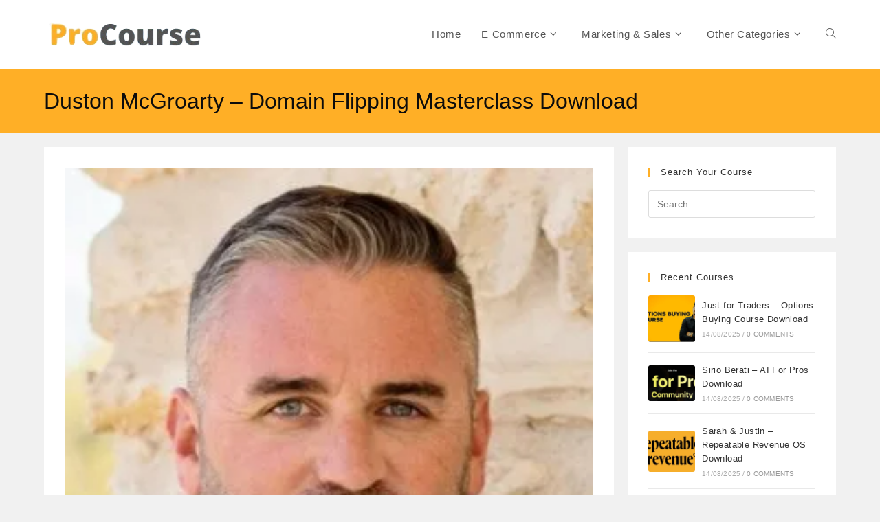

--- FILE ---
content_type: text/html; charset=UTF-8
request_url: https://procourse.net/duston-mcgroarty-domain-flipping-masterclass-download/
body_size: 24984
content:
<!DOCTYPE html><html class="html" lang="en-US"><head><script data-no-optimize="1">var litespeed_docref=sessionStorage.getItem("litespeed_docref");litespeed_docref&&(Object.defineProperty(document,"referrer",{get:function(){return litespeed_docref}}),sessionStorage.removeItem("litespeed_docref"));</script> <meta charset="UTF-8"><link rel="profile" href="https://gmpg.org/xfn/11"><title>Duston McGroarty – Domain Flipping Masterclass Download &#8211; Procourse</title><meta name='robots' content='max-image-preview:large, max-snippet:-1, max-video-preview:-1' /> <script id="cookieyes" type="litespeed/javascript" data-src="https://cdn-cookieyes.com/client_data/f56143272d73b4d5c65f0874/script.js"></script><meta name="viewport" content="width=device-width, initial-scale=1"><link rel="canonical" href="https://procourse.net/duston-mcgroarty-domain-flipping-masterclass-download/"><meta name="description" content="Duston McGroarty – Domain Flipping Masterclass Download What You Get: The past few months have been rough for me. Back in March, I began experiencing health iss"><meta property="og:title" content="Duston McGroarty – Domain Flipping Masterclass Download &#8211; Procourse"><meta property="og:type" content="article"><meta property="og:image" content="https://procourse.net/wp-content/uploads/2023/09/duston-mcgroarty-e28093-domain-flipping-masterclass-download.jpeg"><meta property="og:image:width" content="300"><meta property="og:image:height" content="300"><meta property="og:image:alt" content="Duston McGroarty – Domain Flipping Masterclass Download"><meta property="og:description" content="Duston McGroarty – Domain Flipping Masterclass Download What You Get: The past few months have been rough for me. Back in March, I began experiencing health iss"><meta property="og:url" content="https://procourse.net/duston-mcgroarty-domain-flipping-masterclass-download/"><meta property="og:locale" content="en_US"><meta property="og:site_name" content="Procourse"><meta property="article:published_time" content="2023-09-05T03:25:55+05:30"><meta property="article:modified_time" content="2023-09-05T03:25:55+05:30"><meta property="og:updated_time" content="2023-09-05T03:25:55+05:30"><meta property="article:section" content="Uncategorized"><meta property="article:tag" content="Category: Uncategorized"><meta property="article:tag" content="Duston McGroarty – Domain Flipping Masterclass"><meta property="article:tag" content="Duston McGroarty – Domain Flipping Masterclass download"><meta property="article:tag" content="Duston McGroarty – Domain Flipping Masterclass free"><meta property="article:tag" content="Duston McGroarty – Domain Flipping Masterclass free download"><meta property="article:tag" content="Duston McGroarty – Domain Flipping Masterclass get"><meta property="article:tag" content="free download Duston McGroarty – Domain Flipping Masterclass"><meta property="article:tag" content="free Duston McGroarty – Domain Flipping Masterclass"><meta property="article:tag" content="get Duston McGroarty – Domain Flipping Masterclass"><meta property="article:tag" content="Tags: download Duston McGroarty – Domain Flipping Masterclass"><meta name="twitter:card" content="summary_large_image"><meta name="twitter:image" content="https://procourse.net/wp-content/uploads/2023/09/duston-mcgroarty-e28093-domain-flipping-masterclass-download.jpeg"><link rel='dns-prefetch' href='//www.googletagmanager.com' /><link rel="alternate" type="application/rss+xml" title="Procourse &raquo; Feed" href="https://procourse.net/feed/" /><link rel="alternate" type="application/rss+xml" title="Procourse &raquo; Comments Feed" href="https://procourse.net/comments/feed/" /><link rel="alternate" type="application/rss+xml" title="Procourse &raquo; Duston McGroarty – Domain Flipping Masterclass Download Comments Feed" href="https://procourse.net/duston-mcgroarty-domain-flipping-masterclass-download/feed/" /><link rel="alternate" title="oEmbed (JSON)" type="application/json+oembed" href="https://procourse.net/wp-json/oembed/1.0/embed?url=https%3A%2F%2Fprocourse.net%2Fduston-mcgroarty-domain-flipping-masterclass-download%2F" /><link rel="alternate" title="oEmbed (XML)" type="text/xml+oembed" href="https://procourse.net/wp-json/oembed/1.0/embed?url=https%3A%2F%2Fprocourse.net%2Fduston-mcgroarty-domain-flipping-masterclass-download%2F&#038;format=xml" /><style id='wp-img-auto-sizes-contain-inline-css'>img:is([sizes=auto i],[sizes^="auto," i]){contain-intrinsic-size:3000px 1500px}
/*# sourceURL=wp-img-auto-sizes-contain-inline-css */</style><style id="litespeed-ccss">ul{box-sizing:border-box}:root{--wp-block-synced-color:#7a00df;--wp-block-synced-color--rgb:122,0,223;--wp-bound-block-color:var(--wp-block-synced-color);--wp-editor-canvas-background:#ddd;--wp-admin-theme-color:#007cba;--wp-admin-theme-color--rgb:0,124,186;--wp-admin-theme-color-darker-10:#006ba1;--wp-admin-theme-color-darker-10--rgb:0,107,160.5;--wp-admin-theme-color-darker-20:#005a87;--wp-admin-theme-color-darker-20--rgb:0,90,135;--wp-admin-border-width-focus:2px}:root{--wp--preset--font-size--normal:16px;--wp--preset--font-size--huge:42px}.screen-reader-text{border:0;clip-path:inset(50%);height:1px;margin:-1px;overflow:hidden;padding:0;position:absolute;width:1px;word-wrap:normal!important}:root{--wp--preset--aspect-ratio--square:1;--wp--preset--aspect-ratio--4-3:4/3;--wp--preset--aspect-ratio--3-4:3/4;--wp--preset--aspect-ratio--3-2:3/2;--wp--preset--aspect-ratio--2-3:2/3;--wp--preset--aspect-ratio--16-9:16/9;--wp--preset--aspect-ratio--9-16:9/16;--wp--preset--color--black:#000000;--wp--preset--color--cyan-bluish-gray:#abb8c3;--wp--preset--color--white:#ffffff;--wp--preset--color--pale-pink:#f78da7;--wp--preset--color--vivid-red:#cf2e2e;--wp--preset--color--luminous-vivid-orange:#ff6900;--wp--preset--color--luminous-vivid-amber:#fcb900;--wp--preset--color--light-green-cyan:#7bdcb5;--wp--preset--color--vivid-green-cyan:#00d084;--wp--preset--color--pale-cyan-blue:#8ed1fc;--wp--preset--color--vivid-cyan-blue:#0693e3;--wp--preset--color--vivid-purple:#9b51e0;--wp--preset--gradient--vivid-cyan-blue-to-vivid-purple:linear-gradient(135deg,rgb(6,147,227) 0%,rgb(155,81,224) 100%);--wp--preset--gradient--light-green-cyan-to-vivid-green-cyan:linear-gradient(135deg,rgb(122,220,180) 0%,rgb(0,208,130) 100%);--wp--preset--gradient--luminous-vivid-amber-to-luminous-vivid-orange:linear-gradient(135deg,rgb(252,185,0) 0%,rgb(255,105,0) 100%);--wp--preset--gradient--luminous-vivid-orange-to-vivid-red:linear-gradient(135deg,rgb(255,105,0) 0%,rgb(207,46,46) 100%);--wp--preset--gradient--very-light-gray-to-cyan-bluish-gray:linear-gradient(135deg,rgb(238,238,238) 0%,rgb(169,184,195) 100%);--wp--preset--gradient--cool-to-warm-spectrum:linear-gradient(135deg,rgb(74,234,220) 0%,rgb(151,120,209) 20%,rgb(207,42,186) 40%,rgb(238,44,130) 60%,rgb(251,105,98) 80%,rgb(254,248,76) 100%);--wp--preset--gradient--blush-light-purple:linear-gradient(135deg,rgb(255,206,236) 0%,rgb(152,150,240) 100%);--wp--preset--gradient--blush-bordeaux:linear-gradient(135deg,rgb(254,205,165) 0%,rgb(254,45,45) 50%,rgb(107,0,62) 100%);--wp--preset--gradient--luminous-dusk:linear-gradient(135deg,rgb(255,203,112) 0%,rgb(199,81,192) 50%,rgb(65,88,208) 100%);--wp--preset--gradient--pale-ocean:linear-gradient(135deg,rgb(255,245,203) 0%,rgb(182,227,212) 50%,rgb(51,167,181) 100%);--wp--preset--gradient--electric-grass:linear-gradient(135deg,rgb(202,248,128) 0%,rgb(113,206,126) 100%);--wp--preset--gradient--midnight:linear-gradient(135deg,rgb(2,3,129) 0%,rgb(40,116,252) 100%);--wp--preset--font-size--small:13px;--wp--preset--font-size--medium:20px;--wp--preset--font-size--large:36px;--wp--preset--font-size--x-large:42px;--wp--preset--spacing--20:0.44rem;--wp--preset--spacing--30:0.67rem;--wp--preset--spacing--40:1rem;--wp--preset--spacing--50:1.5rem;--wp--preset--spacing--60:2.25rem;--wp--preset--spacing--70:3.38rem;--wp--preset--spacing--80:5.06rem;--wp--preset--shadow--natural:6px 6px 9px rgba(0, 0, 0, 0.2);--wp--preset--shadow--deep:12px 12px 50px rgba(0, 0, 0, 0.4);--wp--preset--shadow--sharp:6px 6px 0px rgba(0, 0, 0, 0.2);--wp--preset--shadow--outlined:6px 6px 0px -3px rgb(255, 255, 255), 6px 6px rgb(0, 0, 0);--wp--preset--shadow--crisp:6px 6px 0px rgb(0, 0, 0)}.fa{font-family:var(--fa-style-family,"Font Awesome 6 Free");font-weight:var(--fa-style,900)}.fa{-moz-osx-font-smoothing:grayscale;-webkit-font-smoothing:antialiased;display:var(--fa-display,inline-block);font-style:normal;font-variant:normal;line-height:1;text-rendering:auto}.fa:before{content:var(--fa)}.fa-bars{--fa:"\f0c9"}.fa-angle-down{--fa:"\f107"}.fa-angle-up{--fa:"\f106"}:host,:root{--fa-style-family-brands:"Font Awesome 6 Brands";--fa-font-brands:normal 400 1em/1 "Font Awesome 6 Brands"}:host,:root{--fa-font-regular:normal 400 1em/1 "Font Awesome 6 Free"}:host,:root{--fa-style-family-classic:"Font Awesome 6 Free";--fa-font-solid:normal 900 1em/1 "Font Awesome 6 Free"}.icon-magnifier{font-family:"simple-line-icons";speak:none;font-style:normal;font-weight:400;font-variant:normal;text-transform:none;line-height:1;-webkit-font-smoothing:antialiased;-moz-osx-font-smoothing:grayscale}.icon-magnifier:before{content:""}html,body,div,span,h1,h4,a,img,i,ul,li,form,article,aside,header,nav{margin:0;padding:0;border:0;outline:0;font-size:100%;font:inherit;vertical-align:baseline;font-family:inherit;font-size:100%;font-style:inherit;font-weight:inherit}article,aside,header,nav{display:block}html{font-size:62.5%;overflow-y:scroll;-webkit-text-size-adjust:100%;-ms-text-size-adjust:100%}*,*:before,*:after{-webkit-box-sizing:border-box;-moz-box-sizing:border-box;box-sizing:border-box}article,aside,header,main,nav{display:block}a img{border:0}img{max-width:100%;height:auto}html{-ms-overflow-x:hidden;overflow-x:hidden}body{font-family:"Open Sans",sans-serif;font-size:14px;line-height:1.8;color:#4a4a4a;overflow-wrap:break-word;word-wrap:break-word}body{background-color:#fff}i{font-style:italic}.screen-reader-text{border:0;clip:rect(1px,1px,1px,1px);clip-path:inset(50%);height:1px;margin:-1px;font-size:14px!important;font-weight:400;overflow:hidden;padding:0;position:absolute!important;width:1px;word-wrap:normal!important}html{font-family:sans-serif;-ms-text-size-adjust:100%;-webkit-text-size-adjust:100%}body{margin:0}article,aside,header,main,nav{display:block}a{background-color:#fff0}img{border:0}button,input{color:inherit;font:inherit;margin:0}button{overflow:visible}button{text-transform:none}button{-webkit-appearance:button}button::-moz-focus-inner,input::-moz-focus-inner{border:0;padding:0}input{line-height:normal}input[type=search]::-webkit-search-cancel-button,input[type=search]::-webkit-search-decoration{-webkit-appearance:none}.container{width:1200px;max-width:90%;margin:0 auto}#wrap{position:relative}#main{position:relative}#main #content-wrap{padding-top:50px;padding-bottom:50px}.content-area{float:left;position:relative;width:72%;padding-right:30px;border-right-width:1px;border-style:solid;border-color:#f1f1f1}.widget-area{width:28%}.widget-area.sidebar-primary{float:right;padding-left:30px}.separate-layout{background-color:#f1f1f1}.separate-layout .content-area,.separate-layout .widget-area .sidebar-box{background-color:#fff;padding:30px}.separate-layout .content-area{border-right-width:0}.separate-layout .widget-area.sidebar-primary{padding-left:20px}.separate-layout #main #content-wrap{padding-top:20px;padding-bottom:20px}.separate-layout .sidebar-box{margin-bottom:20px}@media only screen and (max-width:959px){.container{max-width:90%}.content-area{float:none!important;width:100%;margin-bottom:40px;border:0}.widget-area.sidebar-primary{float:none!important;width:100%;padding:0!important;border:0}#main #content-wrap.container{width:auto!important}.separate-layout .container{max-width:95%}.separate-layout .content-area{margin-bottom:20px}.separate-layout .widget-area{padding-left:0!important;padding-right:0!important}}@media only screen and (max-width:767px){#wrap{width:100%!important}}img{max-width:100%;height:auto;vertical-align:middle}img[class*=attachment-]{height:auto}.clr:after{content:"";display:block;visibility:hidden;clear:both;zoom:1;height:0}a{color:#333}a{text-decoration:none}h1,h4{font-weight:600;margin:0 0 20px;color:#333;line-height:1.4}h1{font-size:23px}h4{font-size:17px}ul{margin:15px 0 15px 20px}li ul{margin:0 0 0 25px}form input[type=search]{display:inline-block;min-height:40px;width:100%;font-size:14px;line-height:1.8;padding:6px 12px;vertical-align:middle;background-color:#fff0;color:#333;border:1px solid #ddd;-webkit-border-radius:3px;-moz-border-radius:3px;-ms-border-radius:3px;border-radius:3px}input[type=search]{-webkit-appearance:none}input[type=search]::-webkit-search-decoration,input[type=search]::-webkit-search-cancel-button,input[type=search]::-webkit-search-results-button,input[type=search]::-webkit-search-results-decoration{display:none}button[type=submit]{display:inline-block;font-family:inherit;background-color:#13aff0;color:#fff;font-size:12px;font-weight:600;text-transform:uppercase;margin:0;padding:14px 20px;border:0;text-align:center;letter-spacing:.1em;line-height:1}button::-moz-focus-inner{padding:0;border:0}#site-header{position:relative;width:100%;background-color:#fff;border-bottom:1px solid #f1f1f1;z-index:100}.no-header-border #site-header{border-bottom:none}#site-header-inner{position:relative;height:100%}#site-logo{float:left;height:100%;display:table}#site-logo #site-logo-inner{display:table-cell;vertical-align:middle;height:74px}#site-logo #site-logo-inner a{background-color:#fff0!important}#site-logo #site-logo-inner a img{width:auto;vertical-align:middle}@media only screen and (max-width:767px){#site-logo{margin-top:0px!important;margin-bottom:0px!important}}#site-navigation-wrap{float:right;position:relative;right:-15px}#site-navigation-wrap .dropdown-menu{list-style:none;margin:0;padding:0}#site-navigation-wrap .dropdown-menu>li{float:left;position:relative}#site-navigation-wrap .dropdown-menu>li>a{display:block;font-size:13px;line-height:74px;color:#555;padding:0 15px;letter-spacing:.6px}#site-navigation-wrap .dropdown-menu>li>a.site-search-toggle{letter-spacing:0}#site-navigation-wrap .dropdown-menu>li>a .nav-arrow{padding-left:6px;line-height:1}.sf-menu,.sf-menu *{margin:0;padding:0;list-style:none}.sf-menu li.menu-item{position:relative;white-space:nowrap;white-space:normal}.sf-menu ul.sub-menu{position:absolute;visibility:hidden;top:100%;left:0;z-index:9999}.sf-menu>li{float:left}.sf-menu a.menu-link{display:block;position:relative;zoom:1}.dropdown-menu,.dropdown-menu *{margin:0;padding:0;list-style:none}.dropdown-menu .sub-menu{display:none;position:absolute;top:100%;left:0;background-color:#fff;border-top:3px solid #13aff0;min-width:180px;line-height:1;text-align:left;z-index:999;-webkit-box-shadow:0 2px 6px rgb(0 0 0/.1);-moz-box-shadow:0 2px 6px rgb(0 0 0/.1);box-shadow:0 2px 6px rgb(0 0 0/.1)}.dropdown-menu li .sub-menu li.menu-item{display:block;float:none}.dropdown-menu ul li.menu-item{display:block;border-bottom:1px solid #f1f1f1}.dropdown-menu ul li.menu-item:last-child{border-bottom:0}.dropdown-menu ul li a.menu-link{display:block;position:relative;float:none;font-size:12px;font-weight:400;line-height:1.2em;letter-spacing:.6px;padding:12px 15px;text-transform:capitalize}.dropdown-menu li a.menu-link i{padding-right:5px}.oceanwp-mobile-menu-icon{display:none;position:relative}.oceanwp-mobile-menu-icon.mobile-right{float:right}.oceanwp-mobile-menu-icon a{font-size:13px;line-height:74px;color:#555;padding-left:15px;letter-spacing:.6px}.oceanwp-mobile-menu-icon a:first-child{padding-left:0}.oceanwp-mobile-menu-icon a.mobile-menu .oceanwp-text,.oceanwp-mobile-menu-icon a.mobile-menu .oceanwp-close-text{padding-left:6px}.oceanwp-mobile-menu-icon a.mobile-menu .oceanwp-close-text{display:none}#searchform-dropdown{position:absolute;right:0;background-color:#fff;border-top:3px solid #13aff0;top:100%;padding:15px;width:260px;-webkit-box-shadow:0 2px 7px rgb(0 0 0/.1);-moz-box-shadow:0 2px 7px rgb(0 0 0/.1);box-shadow:0 2px 7px rgb(0 0 0/.1);visibility:hidden;-moz-opacity:0;-webkit-opacity:0;opacity:0;z-index:10000}#searchform-dropdown input{display:block;background-color:#fff0;-webkit-border-radius:0;-moz-border-radius:0;-ms-border-radius:0;border-radius:0;margin:0}#mobile-dropdown{display:none;position:absolute;top:100%;left:0;width:100%;background-color:#fff;max-height:400px;overflow-y:auto;-webkit-box-shadow:0 2px 6px rgb(0 0 0/.1);-moz-box-shadow:0 2px 6px rgb(0 0 0/.1);box-shadow:0 2px 6px rgb(0 0 0/.1)}#mobile-dropdown ul{margin:0;list-style:none}#mobile-dropdown ul li{border-bottom:1px solid rgb(0 0 0/.035)}#mobile-dropdown ul li a{display:block;position:relative;padding:12px 40px;text-align:left}#mobile-dropdown ul li a i{margin-right:10px}#mobile-dropdown ul li ul{display:none;border-top:1px solid rgb(0 0 0/.035);margin-left:0;background-color:rgb(0 0 0/.02)}#mobile-dropdown ul li.search-toggle-li{display:none}#mobile-dropdown #mobile-menu-search{display:block;padding:20px 40px}#mobile-dropdown #mobile-menu-search form{position:relative}#mobile-dropdown #mobile-menu-search form input{padding:6px 45px 6px 12px!important;margin-top:0!important;-webkit-box-sizing:inherit;-moz-box-sizing:inherit;box-sizing:inherit}#mobile-dropdown #mobile-menu-search form button{display:block;position:absolute;right:10px;height:30px;line-height:30px;width:30px;padding:0;text-align:center;top:50%;margin-top:-15px;background-color:#fff0!important;color:#555;border:0}.page-header{position:relative;background-color:#f5f5f5;padding:34px 0}.page-header .container{position:relative}.page-header-title{display:block;font-size:24px;line-height:1.4em;font-weight:400;margin:0;color:#333}@media only screen and (max-width:767px){.page-header{background-attachment:initial!important}}.single .thumbnail{position:relative;margin-bottom:20px}.single .thumbnail img{width:100%}.single .entry-title{font-size:34px;padding:0 0 20px;margin:0 0 15px;border-bottom:1px solid #f1f1f1;letter-spacing:.6px}@media only screen and (max-width:480px){.single-post .entry-title{font-size:26px}}.widget-area{font-size:13px}.sidebar-box{margin-bottom:40px}.sidebar-box ul{margin:0;padding:0;list-style:none}.widget-title{display:block;line-height:1;font-size:13px;font-weight:400;color:#333;border-width:0 0 0 3px;border-style:solid;border-color:#13aff0;letter-spacing:1px;padding-left:15px;margin:0 0 20px;text-transform:capitalize}#scroll-top{display:none;opacity:0;position:fixed;right:20px;bottom:20px;width:40px;height:40px;line-height:40px;background-color:rgb(0 0 0/.4);color:#fff;font-size:18px;-webkit-border-radius:2px;-moz-border-radius:2px;-ms-border-radius:2px;border-radius:2px;text-align:center;z-index:100;-webkit-box-sizing:content-box;-moz-box-sizing:content-box;box-sizing:content-box}@media only screen and (max-width:480px){#scroll-top{right:10px;bottom:10px;width:26px;height:26px;line-height:24px;font-size:14px}}#mobile-menu-search{display:none}button::-moz-focus-inner{padding:0;border:0}@media only screen and (max-width:959px){body.default-breakpoint #site-navigation-wrap{display:none}body.default-breakpoint .oceanwp-mobile-menu-icon{display:block}}.oceanwp-recent-posts li{display:-ms-flexbox;display:flex;-ms-flex-align:center;align-items:center;-ms-flex-pack:center;justify-content:center;position:relative;line-height:1.6;margin-top:15px;padding-top:15px;border-top:1px solid #e9e9e9}.oceanwp-recent-posts li:first-child{margin-top:0;padding-top:0;border:0}.oceanwp-recent-posts .recent-posts-thumbnail{position:relative;width:25%;min-width:68px;margin-right:4%}.oceanwp-recent-posts .recent-posts-thumbnail img{width:100%;border-radius:3px}.oceanwp-recent-posts .recent-posts-thumbnail .overlay{position:absolute;bottom:0;left:0;right:0;width:100%;height:100%;border-radius:3px;background-color:rgb(0 0 0/.2);opacity:0;text-align:center}.oceanwp-recent-posts .recent-posts-details{width:100%}.oceanwp-recent-posts .recent-posts-title{font-weight:500;letter-spacing:.4px}.oceanwp-recent-posts .recent-posts-info{display:block;color:#aaa;margin-top:6px;font-size:10px;line-height:1.2;text-transform:uppercase;letter-spacing:.2px}.oceanwp-recent-posts .recent-posts-info .sep{padding:0 3px}.oceanwp-recent-posts .recent-posts-date,.oceanwp-recent-posts .recent-posts-comments{display:inline-block}.oceanwp-recent-posts .recent-posts-comments a{color:#999}@media only screen and (max-width:959px){.oceanwp-recent-posts .recent-posts-thumbnail{width:15%;margin-right:3%}}@media only screen and (max-width:480px){.oceanwp-recent-posts .recent-posts-thumbnail{width:25%;margin-right:4%}}button[type="submit"]{background-color:#ffaf26}.widget-title{border-color:#ffaf26}#searchform-dropdown{border-color:#ffaf26}.dropdown-menu .sub-menu{border-color:#ffaf26}body button[type="submit"],body button{background-color:#ffaf26}body button[type="submit"],body button{border-color:#fff}.page-header .page-header-title{color:#0c0c0c}button[type="submit"],button{border-style:solid}button[type="submit"],button{border-width:1px}form input[type="search"]{border-style:solid}form input[type="search"]{border-radius:3px}#scroll-top{background-color:#ffaf26}.page-header{padding:25px 0 25px 0}#site-logo #site-logo-inner{height:100px}#site-navigation-wrap .dropdown-menu>li>a,.oceanwp-mobile-menu-icon a{line-height:100px}#site-logo #site-logo-inner a img{max-width:231px}#site-header #site-logo #site-logo-inner a img{max-height:50px}.page-header{background-color:#ffaf26}body{font-size:15px;line-height:1.8}h1,h4,.widget-title,.entry-title,.sidebar-box .widget-title{line-height:1.4}h1{font-size:23px;line-height:1.4}h4{font-size:17px;line-height:1.4}.page-header .page-header-title{font-size:32px;line-height:1.4}#site-navigation-wrap .dropdown-menu>li>a,.oceanwp-mobile-menu-icon a{font-size:15px}.dropdown-menu ul li a.menu-link{font-size:12px;line-height:1.2;letter-spacing:.6px}#mobile-dropdown ul li a{font-size:15px;line-height:1.8}.single-post .entry-title{line-height:1.4;letter-spacing:.6px}.sidebar-box .widget-title{font-size:13px;line-height:1;letter-spacing:1px}.fa{display:inline-block;font-family:FontAwesome;font-style:normal;font-weight:400;line-height:1;-webkit-font-smoothing:antialiased;-moz-osx-font-smoothing:grayscale}.fa-bars:before{content:""}.fa-angle-up:before{content:""}.fa-angle-down:before{content:""}</style><link rel="preload" data-asynced="1" data-optimized="2" as="style" onload="this.onload=null;this.rel='stylesheet'" href="https://procourse.net/wp-content/litespeed/css/e6f7a4877aacd943fc8de7955822534e.css?ver=7d7e5" /><script data-optimized="1" type="litespeed/javascript" data-src="https://procourse.net/wp-content/plugins/litespeed-cache/assets/js/css_async.min.js"></script> <style id='wp-block-library-theme-inline-css'>.wp-block-audio :where(figcaption){color:#555;font-size:13px;text-align:center}.is-dark-theme .wp-block-audio :where(figcaption){color:#ffffffa6}.wp-block-audio{margin:0 0 1em}.wp-block-code{border:1px solid #ccc;border-radius:4px;font-family:Menlo,Consolas,monaco,monospace;padding:.8em 1em}.wp-block-embed :where(figcaption){color:#555;font-size:13px;text-align:center}.is-dark-theme .wp-block-embed :where(figcaption){color:#ffffffa6}.wp-block-embed{margin:0 0 1em}.blocks-gallery-caption{color:#555;font-size:13px;text-align:center}.is-dark-theme .blocks-gallery-caption{color:#ffffffa6}:root :where(.wp-block-image figcaption){color:#555;font-size:13px;text-align:center}.is-dark-theme :root :where(.wp-block-image figcaption){color:#ffffffa6}.wp-block-image{margin:0 0 1em}.wp-block-pullquote{border-bottom:4px solid;border-top:4px solid;color:currentColor;margin-bottom:1.75em}.wp-block-pullquote :where(cite),.wp-block-pullquote :where(footer),.wp-block-pullquote__citation{color:currentColor;font-size:.8125em;font-style:normal;text-transform:uppercase}.wp-block-quote{border-left:.25em solid;margin:0 0 1.75em;padding-left:1em}.wp-block-quote cite,.wp-block-quote footer{color:currentColor;font-size:.8125em;font-style:normal;position:relative}.wp-block-quote:where(.has-text-align-right){border-left:none;border-right:.25em solid;padding-left:0;padding-right:1em}.wp-block-quote:where(.has-text-align-center){border:none;padding-left:0}.wp-block-quote.is-large,.wp-block-quote.is-style-large,.wp-block-quote:where(.is-style-plain){border:none}.wp-block-search .wp-block-search__label{font-weight:700}.wp-block-search__button{border:1px solid #ccc;padding:.375em .625em}:where(.wp-block-group.has-background){padding:1.25em 2.375em}.wp-block-separator.has-css-opacity{opacity:.4}.wp-block-separator{border:none;border-bottom:2px solid;margin-left:auto;margin-right:auto}.wp-block-separator.has-alpha-channel-opacity{opacity:1}.wp-block-separator:not(.is-style-wide):not(.is-style-dots){width:100px}.wp-block-separator.has-background:not(.is-style-dots){border-bottom:none;height:1px}.wp-block-separator.has-background:not(.is-style-wide):not(.is-style-dots){height:2px}.wp-block-table{margin:0 0 1em}.wp-block-table td,.wp-block-table th{word-break:normal}.wp-block-table :where(figcaption){color:#555;font-size:13px;text-align:center}.is-dark-theme .wp-block-table :where(figcaption){color:#ffffffa6}.wp-block-video :where(figcaption){color:#555;font-size:13px;text-align:center}.is-dark-theme .wp-block-video :where(figcaption){color:#ffffffa6}.wp-block-video{margin:0 0 1em}:root :where(.wp-block-template-part.has-background){margin-bottom:0;margin-top:0;padding:1.25em 2.375em}
/*# sourceURL=/wp-includes/css/dist/block-library/theme.min.css */</style><style id='classic-theme-styles-inline-css'>/*! This file is auto-generated */
.wp-block-button__link{color:#fff;background-color:#32373c;border-radius:9999px;box-shadow:none;text-decoration:none;padding:calc(.667em + 2px) calc(1.333em + 2px);font-size:1.125em}.wp-block-file__button{background:#32373c;color:#fff;text-decoration:none}
/*# sourceURL=/wp-includes/css/classic-themes.min.css */</style><style id='global-styles-inline-css'>:root{--wp--preset--aspect-ratio--square: 1;--wp--preset--aspect-ratio--4-3: 4/3;--wp--preset--aspect-ratio--3-4: 3/4;--wp--preset--aspect-ratio--3-2: 3/2;--wp--preset--aspect-ratio--2-3: 2/3;--wp--preset--aspect-ratio--16-9: 16/9;--wp--preset--aspect-ratio--9-16: 9/16;--wp--preset--color--black: #000000;--wp--preset--color--cyan-bluish-gray: #abb8c3;--wp--preset--color--white: #ffffff;--wp--preset--color--pale-pink: #f78da7;--wp--preset--color--vivid-red: #cf2e2e;--wp--preset--color--luminous-vivid-orange: #ff6900;--wp--preset--color--luminous-vivid-amber: #fcb900;--wp--preset--color--light-green-cyan: #7bdcb5;--wp--preset--color--vivid-green-cyan: #00d084;--wp--preset--color--pale-cyan-blue: #8ed1fc;--wp--preset--color--vivid-cyan-blue: #0693e3;--wp--preset--color--vivid-purple: #9b51e0;--wp--preset--gradient--vivid-cyan-blue-to-vivid-purple: linear-gradient(135deg,rgb(6,147,227) 0%,rgb(155,81,224) 100%);--wp--preset--gradient--light-green-cyan-to-vivid-green-cyan: linear-gradient(135deg,rgb(122,220,180) 0%,rgb(0,208,130) 100%);--wp--preset--gradient--luminous-vivid-amber-to-luminous-vivid-orange: linear-gradient(135deg,rgb(252,185,0) 0%,rgb(255,105,0) 100%);--wp--preset--gradient--luminous-vivid-orange-to-vivid-red: linear-gradient(135deg,rgb(255,105,0) 0%,rgb(207,46,46) 100%);--wp--preset--gradient--very-light-gray-to-cyan-bluish-gray: linear-gradient(135deg,rgb(238,238,238) 0%,rgb(169,184,195) 100%);--wp--preset--gradient--cool-to-warm-spectrum: linear-gradient(135deg,rgb(74,234,220) 0%,rgb(151,120,209) 20%,rgb(207,42,186) 40%,rgb(238,44,130) 60%,rgb(251,105,98) 80%,rgb(254,248,76) 100%);--wp--preset--gradient--blush-light-purple: linear-gradient(135deg,rgb(255,206,236) 0%,rgb(152,150,240) 100%);--wp--preset--gradient--blush-bordeaux: linear-gradient(135deg,rgb(254,205,165) 0%,rgb(254,45,45) 50%,rgb(107,0,62) 100%);--wp--preset--gradient--luminous-dusk: linear-gradient(135deg,rgb(255,203,112) 0%,rgb(199,81,192) 50%,rgb(65,88,208) 100%);--wp--preset--gradient--pale-ocean: linear-gradient(135deg,rgb(255,245,203) 0%,rgb(182,227,212) 50%,rgb(51,167,181) 100%);--wp--preset--gradient--electric-grass: linear-gradient(135deg,rgb(202,248,128) 0%,rgb(113,206,126) 100%);--wp--preset--gradient--midnight: linear-gradient(135deg,rgb(2,3,129) 0%,rgb(40,116,252) 100%);--wp--preset--font-size--small: 13px;--wp--preset--font-size--medium: 20px;--wp--preset--font-size--large: 36px;--wp--preset--font-size--x-large: 42px;--wp--preset--spacing--20: 0.44rem;--wp--preset--spacing--30: 0.67rem;--wp--preset--spacing--40: 1rem;--wp--preset--spacing--50: 1.5rem;--wp--preset--spacing--60: 2.25rem;--wp--preset--spacing--70: 3.38rem;--wp--preset--spacing--80: 5.06rem;--wp--preset--shadow--natural: 6px 6px 9px rgba(0, 0, 0, 0.2);--wp--preset--shadow--deep: 12px 12px 50px rgba(0, 0, 0, 0.4);--wp--preset--shadow--sharp: 6px 6px 0px rgba(0, 0, 0, 0.2);--wp--preset--shadow--outlined: 6px 6px 0px -3px rgb(255, 255, 255), 6px 6px rgb(0, 0, 0);--wp--preset--shadow--crisp: 6px 6px 0px rgb(0, 0, 0);}:where(.is-layout-flex){gap: 0.5em;}:where(.is-layout-grid){gap: 0.5em;}body .is-layout-flex{display: flex;}.is-layout-flex{flex-wrap: wrap;align-items: center;}.is-layout-flex > :is(*, div){margin: 0;}body .is-layout-grid{display: grid;}.is-layout-grid > :is(*, div){margin: 0;}:where(.wp-block-columns.is-layout-flex){gap: 2em;}:where(.wp-block-columns.is-layout-grid){gap: 2em;}:where(.wp-block-post-template.is-layout-flex){gap: 1.25em;}:where(.wp-block-post-template.is-layout-grid){gap: 1.25em;}.has-black-color{color: var(--wp--preset--color--black) !important;}.has-cyan-bluish-gray-color{color: var(--wp--preset--color--cyan-bluish-gray) !important;}.has-white-color{color: var(--wp--preset--color--white) !important;}.has-pale-pink-color{color: var(--wp--preset--color--pale-pink) !important;}.has-vivid-red-color{color: var(--wp--preset--color--vivid-red) !important;}.has-luminous-vivid-orange-color{color: var(--wp--preset--color--luminous-vivid-orange) !important;}.has-luminous-vivid-amber-color{color: var(--wp--preset--color--luminous-vivid-amber) !important;}.has-light-green-cyan-color{color: var(--wp--preset--color--light-green-cyan) !important;}.has-vivid-green-cyan-color{color: var(--wp--preset--color--vivid-green-cyan) !important;}.has-pale-cyan-blue-color{color: var(--wp--preset--color--pale-cyan-blue) !important;}.has-vivid-cyan-blue-color{color: var(--wp--preset--color--vivid-cyan-blue) !important;}.has-vivid-purple-color{color: var(--wp--preset--color--vivid-purple) !important;}.has-black-background-color{background-color: var(--wp--preset--color--black) !important;}.has-cyan-bluish-gray-background-color{background-color: var(--wp--preset--color--cyan-bluish-gray) !important;}.has-white-background-color{background-color: var(--wp--preset--color--white) !important;}.has-pale-pink-background-color{background-color: var(--wp--preset--color--pale-pink) !important;}.has-vivid-red-background-color{background-color: var(--wp--preset--color--vivid-red) !important;}.has-luminous-vivid-orange-background-color{background-color: var(--wp--preset--color--luminous-vivid-orange) !important;}.has-luminous-vivid-amber-background-color{background-color: var(--wp--preset--color--luminous-vivid-amber) !important;}.has-light-green-cyan-background-color{background-color: var(--wp--preset--color--light-green-cyan) !important;}.has-vivid-green-cyan-background-color{background-color: var(--wp--preset--color--vivid-green-cyan) !important;}.has-pale-cyan-blue-background-color{background-color: var(--wp--preset--color--pale-cyan-blue) !important;}.has-vivid-cyan-blue-background-color{background-color: var(--wp--preset--color--vivid-cyan-blue) !important;}.has-vivid-purple-background-color{background-color: var(--wp--preset--color--vivid-purple) !important;}.has-black-border-color{border-color: var(--wp--preset--color--black) !important;}.has-cyan-bluish-gray-border-color{border-color: var(--wp--preset--color--cyan-bluish-gray) !important;}.has-white-border-color{border-color: var(--wp--preset--color--white) !important;}.has-pale-pink-border-color{border-color: var(--wp--preset--color--pale-pink) !important;}.has-vivid-red-border-color{border-color: var(--wp--preset--color--vivid-red) !important;}.has-luminous-vivid-orange-border-color{border-color: var(--wp--preset--color--luminous-vivid-orange) !important;}.has-luminous-vivid-amber-border-color{border-color: var(--wp--preset--color--luminous-vivid-amber) !important;}.has-light-green-cyan-border-color{border-color: var(--wp--preset--color--light-green-cyan) !important;}.has-vivid-green-cyan-border-color{border-color: var(--wp--preset--color--vivid-green-cyan) !important;}.has-pale-cyan-blue-border-color{border-color: var(--wp--preset--color--pale-cyan-blue) !important;}.has-vivid-cyan-blue-border-color{border-color: var(--wp--preset--color--vivid-cyan-blue) !important;}.has-vivid-purple-border-color{border-color: var(--wp--preset--color--vivid-purple) !important;}.has-vivid-cyan-blue-to-vivid-purple-gradient-background{background: var(--wp--preset--gradient--vivid-cyan-blue-to-vivid-purple) !important;}.has-light-green-cyan-to-vivid-green-cyan-gradient-background{background: var(--wp--preset--gradient--light-green-cyan-to-vivid-green-cyan) !important;}.has-luminous-vivid-amber-to-luminous-vivid-orange-gradient-background{background: var(--wp--preset--gradient--luminous-vivid-amber-to-luminous-vivid-orange) !important;}.has-luminous-vivid-orange-to-vivid-red-gradient-background{background: var(--wp--preset--gradient--luminous-vivid-orange-to-vivid-red) !important;}.has-very-light-gray-to-cyan-bluish-gray-gradient-background{background: var(--wp--preset--gradient--very-light-gray-to-cyan-bluish-gray) !important;}.has-cool-to-warm-spectrum-gradient-background{background: var(--wp--preset--gradient--cool-to-warm-spectrum) !important;}.has-blush-light-purple-gradient-background{background: var(--wp--preset--gradient--blush-light-purple) !important;}.has-blush-bordeaux-gradient-background{background: var(--wp--preset--gradient--blush-bordeaux) !important;}.has-luminous-dusk-gradient-background{background: var(--wp--preset--gradient--luminous-dusk) !important;}.has-pale-ocean-gradient-background{background: var(--wp--preset--gradient--pale-ocean) !important;}.has-electric-grass-gradient-background{background: var(--wp--preset--gradient--electric-grass) !important;}.has-midnight-gradient-background{background: var(--wp--preset--gradient--midnight) !important;}.has-small-font-size{font-size: var(--wp--preset--font-size--small) !important;}.has-medium-font-size{font-size: var(--wp--preset--font-size--medium) !important;}.has-large-font-size{font-size: var(--wp--preset--font-size--large) !important;}.has-x-large-font-size{font-size: var(--wp--preset--font-size--x-large) !important;}
:where(.wp-block-post-template.is-layout-flex){gap: 1.25em;}:where(.wp-block-post-template.is-layout-grid){gap: 1.25em;}
:where(.wp-block-term-template.is-layout-flex){gap: 1.25em;}:where(.wp-block-term-template.is-layout-grid){gap: 1.25em;}
:where(.wp-block-columns.is-layout-flex){gap: 2em;}:where(.wp-block-columns.is-layout-grid){gap: 2em;}
:root :where(.wp-block-pullquote){font-size: 1.5em;line-height: 1.6;}
/*# sourceURL=global-styles-inline-css */</style> <script type="litespeed/javascript" data-src="https://procourse.net/wp-includes/js/jquery/jquery.min.js" id="jquery-core-js"></script> 
 <script type="litespeed/javascript" data-src="https://www.googletagmanager.com/gtag/js?id=G-NFB3YMPKQY" id="google_gtagjs-js"></script> <script id="google_gtagjs-js-after" type="litespeed/javascript">window.dataLayer=window.dataLayer||[];function gtag(){dataLayer.push(arguments)}
gtag("set","linker",{"domains":["procourse.net"]});gtag("js",new Date());gtag("set","developer_id.dZTNiMT",!0);gtag("config","G-NFB3YMPKQY")</script> <script id="whp9709front.js2869-js-extra" type="litespeed/javascript">var whp_local_data={"add_url":"https://procourse.net/wp-admin/post-new.php?post_type=event","ajaxurl":"https://procourse.net/wp-admin/admin-ajax.php"}</script> <link rel="https://api.w.org/" href="https://procourse.net/wp-json/" /><link rel="alternate" title="JSON" type="application/json" href="https://procourse.net/wp-json/wp/v2/posts/16006" /><link rel="EditURI" type="application/rsd+xml" title="RSD" href="https://procourse.net/xmlrpc.php?rsd" /><link rel='shortlink' href='https://procourse.net/?p=16006' /><meta name="generator" content="Site Kit by Google 1.170.0" /><meta name="generator" content="Elementor 3.34.2; features: additional_custom_breakpoints; settings: css_print_method-external, google_font-enabled, font_display-auto"><style>.e-con.e-parent:nth-of-type(n+4):not(.e-lazyloaded):not(.e-no-lazyload),
				.e-con.e-parent:nth-of-type(n+4):not(.e-lazyloaded):not(.e-no-lazyload) * {
					background-image: none !important;
				}
				@media screen and (max-height: 1024px) {
					.e-con.e-parent:nth-of-type(n+3):not(.e-lazyloaded):not(.e-no-lazyload),
					.e-con.e-parent:nth-of-type(n+3):not(.e-lazyloaded):not(.e-no-lazyload) * {
						background-image: none !important;
					}
				}
				@media screen and (max-height: 640px) {
					.e-con.e-parent:nth-of-type(n+2):not(.e-lazyloaded):not(.e-no-lazyload),
					.e-con.e-parent:nth-of-type(n+2):not(.e-lazyloaded):not(.e-no-lazyload) * {
						background-image: none !important;
					}
				}</style><link rel="icon" href="https://procourse.net/wp-content/uploads/2020/11/cropped-tt-32x32.jpg" sizes="32x32" /><link rel="icon" href="https://procourse.net/wp-content/uploads/2020/11/cropped-tt-192x192.jpg" sizes="192x192" /><link rel="apple-touch-icon" href="https://procourse.net/wp-content/uploads/2020/11/cropped-tt-180x180.jpg" /><meta name="msapplication-TileImage" content="https://procourse.net/wp-content/uploads/2020/11/cropped-tt-270x270.jpg" />
<style type="text/css">/* Colors */a:hover,a.light:hover,.theme-heading .text::before,.theme-heading .text::after,#top-bar-content >a:hover,#top-bar-social li.oceanwp-email a:hover,#site-navigation-wrap .dropdown-menu >li >a:hover,#site-header.medium-header #medium-searchform button:hover,.oceanwp-mobile-menu-icon a:hover,.blog-entry.post .blog-entry-header .entry-title a:hover,.blog-entry.post .blog-entry-readmore a:hover,.blog-entry.thumbnail-entry .blog-entry-category a,ul.meta li a:hover,.dropcap,.single nav.post-navigation .nav-links .title,body .related-post-title a:hover,body #wp-calendar caption,body .contact-info-widget.default i,body .contact-info-widget.big-icons i,body .custom-links-widget .oceanwp-custom-links li a:hover,body .custom-links-widget .oceanwp-custom-links li a:hover:before,body .posts-thumbnails-widget li a:hover,body .social-widget li.oceanwp-email a:hover,.comment-author .comment-meta .comment-reply-link,#respond #cancel-comment-reply-link:hover,#footer-widgets .footer-box a:hover,#footer-bottom a:hover,#footer-bottom #footer-bottom-menu a:hover,.sidr a:hover,.sidr-class-dropdown-toggle:hover,.sidr-class-menu-item-has-children.active >a,.sidr-class-menu-item-has-children.active >a >.sidr-class-dropdown-toggle,input[type=checkbox]:checked:before{color:#ffaf26}.single nav.post-navigation .nav-links .title .owp-icon use,.blog-entry.post .blog-entry-readmore a:hover .owp-icon use,body .contact-info-widget.default .owp-icon use,body .contact-info-widget.big-icons .owp-icon use{stroke:#ffaf26}input[type="button"],input[type="reset"],input[type="submit"],button[type="submit"],.button,#site-navigation-wrap .dropdown-menu >li.btn >a >span,.thumbnail:hover i,.thumbnail:hover .link-post-svg-icon,.post-quote-content,.omw-modal .omw-close-modal,body .contact-info-widget.big-icons li:hover i,body .contact-info-widget.big-icons li:hover .owp-icon,body div.wpforms-container-full .wpforms-form input[type=submit],body div.wpforms-container-full .wpforms-form button[type=submit],body div.wpforms-container-full .wpforms-form .wpforms-page-button,.woocommerce-cart .wp-element-button,.woocommerce-checkout .wp-element-button,.wp-block-button__link{background-color:#ffaf26}.widget-title{border-color:#ffaf26}blockquote{border-color:#ffaf26}.wp-block-quote{border-color:#ffaf26}#searchform-dropdown{border-color:#ffaf26}.dropdown-menu .sub-menu{border-color:#ffaf26}.blog-entry.large-entry .blog-entry-readmore a:hover{border-color:#ffaf26}.oceanwp-newsletter-form-wrap input[type="email"]:focus{border-color:#ffaf26}.social-widget li.oceanwp-email a:hover{border-color:#ffaf26}#respond #cancel-comment-reply-link:hover{border-color:#ffaf26}body .contact-info-widget.big-icons li:hover i{border-color:#ffaf26}body .contact-info-widget.big-icons li:hover .owp-icon{border-color:#ffaf26}#footer-widgets .oceanwp-newsletter-form-wrap input[type="email"]:focus{border-color:#ffaf26}body .theme-button,body input[type="submit"],body button[type="submit"],body button,body .button,body div.wpforms-container-full .wpforms-form input[type=submit],body div.wpforms-container-full .wpforms-form button[type=submit],body div.wpforms-container-full .wpforms-form .wpforms-page-button,.woocommerce-cart .wp-element-button,.woocommerce-checkout .wp-element-button,.wp-block-button__link{background-color:#ffaf26}body .theme-button:hover,body input[type="submit"]:hover,body button[type="submit"]:hover,body button:hover,body .button:hover,body div.wpforms-container-full .wpforms-form input[type=submit]:hover,body div.wpforms-container-full .wpforms-form input[type=submit]:active,body div.wpforms-container-full .wpforms-form button[type=submit]:hover,body div.wpforms-container-full .wpforms-form button[type=submit]:active,body div.wpforms-container-full .wpforms-form .wpforms-page-button:hover,body div.wpforms-container-full .wpforms-form .wpforms-page-button:active,.woocommerce-cart .wp-element-button:hover,.woocommerce-checkout .wp-element-button:hover,.wp-block-button__link:hover{background-color:#ffaf26}body .theme-button,body input[type="submit"],body button[type="submit"],body button,body .button,body div.wpforms-container-full .wpforms-form input[type=submit],body div.wpforms-container-full .wpforms-form button[type=submit],body div.wpforms-container-full .wpforms-form .wpforms-page-button,.woocommerce-cart .wp-element-button,.woocommerce-checkout .wp-element-button,.wp-block-button__link{border-color:#ffffff}body .theme-button:hover,body input[type="submit"]:hover,body button[type="submit"]:hover,body button:hover,body .button:hover,body div.wpforms-container-full .wpforms-form input[type=submit]:hover,body div.wpforms-container-full .wpforms-form input[type=submit]:active,body div.wpforms-container-full .wpforms-form button[type=submit]:hover,body div.wpforms-container-full .wpforms-form button[type=submit]:active,body div.wpforms-container-full .wpforms-form .wpforms-page-button:hover,body div.wpforms-container-full .wpforms-form .wpforms-page-button:active,.woocommerce-cart .wp-element-button:hover,.woocommerce-checkout .wp-element-button:hover,.wp-block-button__link:hover{border-color:#ffffff}.page-header .page-header-title,.page-header.background-image-page-header .page-header-title{color:#0c0c0c}h2{color:#333333}/* OceanWP Style Settings CSS */.theme-button,input[type="submit"],button[type="submit"],button,.button,body div.wpforms-container-full .wpforms-form input[type=submit],body div.wpforms-container-full .wpforms-form button[type=submit],body div.wpforms-container-full .wpforms-form .wpforms-page-button{border-style:solid}.theme-button,input[type="submit"],button[type="submit"],button,.button,body div.wpforms-container-full .wpforms-form input[type=submit],body div.wpforms-container-full .wpforms-form button[type=submit],body div.wpforms-container-full .wpforms-form .wpforms-page-button{border-width:1px}form input[type="text"],form input[type="password"],form input[type="email"],form input[type="url"],form input[type="date"],form input[type="month"],form input[type="time"],form input[type="datetime"],form input[type="datetime-local"],form input[type="week"],form input[type="number"],form input[type="search"],form input[type="tel"],form input[type="color"],form select,form textarea,.woocommerce .woocommerce-checkout .select2-container--default .select2-selection--single{border-style:solid}body div.wpforms-container-full .wpforms-form input[type=date],body div.wpforms-container-full .wpforms-form input[type=datetime],body div.wpforms-container-full .wpforms-form input[type=datetime-local],body div.wpforms-container-full .wpforms-form input[type=email],body div.wpforms-container-full .wpforms-form input[type=month],body div.wpforms-container-full .wpforms-form input[type=number],body div.wpforms-container-full .wpforms-form input[type=password],body div.wpforms-container-full .wpforms-form input[type=range],body div.wpforms-container-full .wpforms-form input[type=search],body div.wpforms-container-full .wpforms-form input[type=tel],body div.wpforms-container-full .wpforms-form input[type=text],body div.wpforms-container-full .wpforms-form input[type=time],body div.wpforms-container-full .wpforms-form input[type=url],body div.wpforms-container-full .wpforms-form input[type=week],body div.wpforms-container-full .wpforms-form select,body div.wpforms-container-full .wpforms-form textarea{border-style:solid}form input[type="text"],form input[type="password"],form input[type="email"],form input[type="url"],form input[type="date"],form input[type="month"],form input[type="time"],form input[type="datetime"],form input[type="datetime-local"],form input[type="week"],form input[type="number"],form input[type="search"],form input[type="tel"],form input[type="color"],form select,form textarea{border-radius:3px}body div.wpforms-container-full .wpforms-form input[type=date],body div.wpforms-container-full .wpforms-form input[type=datetime],body div.wpforms-container-full .wpforms-form input[type=datetime-local],body div.wpforms-container-full .wpforms-form input[type=email],body div.wpforms-container-full .wpforms-form input[type=month],body div.wpforms-container-full .wpforms-form input[type=number],body div.wpforms-container-full .wpforms-form input[type=password],body div.wpforms-container-full .wpforms-form input[type=range],body div.wpforms-container-full .wpforms-form input[type=search],body div.wpforms-container-full .wpforms-form input[type=tel],body div.wpforms-container-full .wpforms-form input[type=text],body div.wpforms-container-full .wpforms-form input[type=time],body div.wpforms-container-full .wpforms-form input[type=url],body div.wpforms-container-full .wpforms-form input[type=week],body div.wpforms-container-full .wpforms-form select,body div.wpforms-container-full .wpforms-form textarea{border-radius:3px}.page-numbers a,.page-numbers span:not(.elementor-screen-only),.page-links span{color:#ffaf26}.page-numbers a .owp-icon use{stroke:#ffaf26}.page-numbers a:hover,.page-links a:hover span,.page-numbers.current,.page-numbers.current:hover{color:#ffaf26}.page-numbers a:hover .owp-icon use{stroke:#ffaf26}#scroll-top{background-color:#ffaf26}.page-header,.has-transparent-header .page-header{padding:25px 0 25px 0}/* Header */#site-logo #site-logo-inner,.oceanwp-social-menu .social-menu-inner,#site-header.full_screen-header .menu-bar-inner,.after-header-content .after-header-content-inner{height:100px}#site-navigation-wrap .dropdown-menu >li >a,#site-navigation-wrap .dropdown-menu >li >span.opl-logout-link,.oceanwp-mobile-menu-icon a,.mobile-menu-close,.after-header-content-inner >a{line-height:100px}#site-header.has-header-media .overlay-header-media{background-color:rgba(0,0,0,0.5)}#site-logo #site-logo-inner a img,#site-header.center-header #site-navigation-wrap .middle-site-logo a img{max-width:231px}#site-header #site-logo #site-logo-inner a img,#site-header.center-header #site-navigation-wrap .middle-site-logo a img{max-height:50px}#site-navigation-wrap .dropdown-menu >li >a:hover,.oceanwp-mobile-menu-icon a:hover,#searchform-header-replace-close:hover{color:#ffaf26}#site-navigation-wrap .dropdown-menu >li >a:hover .owp-icon use,.oceanwp-mobile-menu-icon a:hover .owp-icon use,#searchform-header-replace-close:hover .owp-icon use{stroke:#ffaf26}/* Blog CSS */.ocean-single-post-header ul.meta-item li a:hover{color:#333333}.page-header{background-color:#ffaf26}/* Typography */body{font-size:15px;line-height:1.8}h1,h2,h3,h4,h5,h6,.theme-heading,.widget-title,.oceanwp-widget-recent-posts-title,.comment-reply-title,.entry-title,.sidebar-box .widget-title{line-height:1.4}h1{font-size:23px;line-height:1.4}h2{font-size:20px;line-height:1.4}h3{font-size:18px;line-height:1.4}h4{font-size:17px;line-height:1.4}h5{font-size:14px;line-height:1.4}h6{font-size:15px;line-height:1.4}.page-header .page-header-title,.page-header.background-image-page-header .page-header-title{font-size:32px;line-height:1.4}.page-header .page-subheading{font-size:15px;line-height:1.8}.site-breadcrumbs,.site-breadcrumbs a{font-size:13px;line-height:1.4}#top-bar-content,#top-bar-social-alt{font-size:12px;line-height:1.8}#site-logo a.site-logo-text{font-size:24px;line-height:1.8}#site-navigation-wrap .dropdown-menu >li >a,#site-header.full_screen-header .fs-dropdown-menu >li >a,#site-header.top-header #site-navigation-wrap .dropdown-menu >li >a,#site-header.center-header #site-navigation-wrap .dropdown-menu >li >a,#site-header.medium-header #site-navigation-wrap .dropdown-menu >li >a,.oceanwp-mobile-menu-icon a{font-size:15px}.dropdown-menu ul li a.menu-link,#site-header.full_screen-header .fs-dropdown-menu ul.sub-menu li a{font-size:12px;line-height:1.2;letter-spacing:.6px}.sidr-class-dropdown-menu li a,a.sidr-class-toggle-sidr-close,#mobile-dropdown ul li a,body #mobile-fullscreen ul li a{font-size:15px;line-height:1.8}.blog-entry.post .blog-entry-header .entry-title a{font-size:24px;line-height:1.4}.ocean-single-post-header .single-post-title{font-size:34px;line-height:1.4;letter-spacing:.6px}.ocean-single-post-header ul.meta-item li,.ocean-single-post-header ul.meta-item li a{font-size:13px;line-height:1.4;letter-spacing:.6px}.ocean-single-post-header .post-author-name,.ocean-single-post-header .post-author-name a{font-size:14px;line-height:1.4;letter-spacing:.6px}.ocean-single-post-header .post-author-description{font-size:12px;line-height:1.4;letter-spacing:.6px}.single-post .entry-title{line-height:1.4;letter-spacing:.6px}.single-post ul.meta li,.single-post ul.meta li a{font-size:14px;line-height:1.4;letter-spacing:.6px}.sidebar-box .widget-title,.sidebar-box.widget_block .wp-block-heading{font-size:13px;line-height:1;letter-spacing:1px}#footer-widgets .footer-box .widget-title{font-size:13px;line-height:1;letter-spacing:1px}#footer-bottom #copyright{font-size:12px;line-height:1}#footer-bottom #footer-bottom-menu{font-size:12px;line-height:1}.woocommerce-store-notice.demo_store{line-height:2;letter-spacing:1.5px}.demo_store .woocommerce-store-notice__dismiss-link{line-height:2;letter-spacing:1.5px}.woocommerce ul.products li.product li.title h2,.woocommerce ul.products li.product li.title a{font-size:14px;line-height:1.5}.woocommerce ul.products li.product li.category,.woocommerce ul.products li.product li.category a{font-size:12px;line-height:1}.woocommerce ul.products li.product .price{font-size:18px;line-height:1}.woocommerce ul.products li.product .button,.woocommerce ul.products li.product .product-inner .added_to_cart{font-size:12px;line-height:1.5;letter-spacing:1px}.woocommerce ul.products li.owp-woo-cond-notice span,.woocommerce ul.products li.owp-woo-cond-notice a{font-size:16px;line-height:1;letter-spacing:1px;font-weight:600;text-transform:capitalize}.woocommerce div.product .product_title{font-size:24px;line-height:1.4;letter-spacing:.6px}.woocommerce div.product p.price{font-size:36px;line-height:1}.woocommerce .owp-btn-normal .summary form button.button,.woocommerce .owp-btn-big .summary form button.button,.woocommerce .owp-btn-very-big .summary form button.button{font-size:12px;line-height:1.5;letter-spacing:1px;text-transform:uppercase}.woocommerce div.owp-woo-single-cond-notice span,.woocommerce div.owp-woo-single-cond-notice a{font-size:18px;line-height:2;letter-spacing:1.5px;font-weight:600;text-transform:capitalize}.ocean-preloader--active .preloader-after-content{font-size:20px;line-height:1.8;letter-spacing:.6px}</style></head><body data-rsssl=1 class="wp-singular post-template-default single single-post postid-16006 single-format-standard wp-custom-logo wp-embed-responsive wp-theme-oceanwp oceanwp-theme dropdown-mobile separate-layout no-header-border default-breakpoint has-sidebar content-right-sidebar post-in-category-uncategorized elementor-default elementor-kit-77" itemscope="itemscope" itemtype="https://schema.org/Article"><div id="outer-wrap" class="site clr"><a class="skip-link screen-reader-text" href="#main">Skip to content</a><div id="wrap" class="clr"><header id="site-header" class="minimal-header clr" data-height="100" itemscope="itemscope" itemtype="https://schema.org/WPHeader" role="banner"><div id="site-header-inner" class="clr container"><div id="site-logo" class="clr" itemscope itemtype="https://schema.org/Brand" ><div id="site-logo-inner" class="clr"><a href="https://procourse.net/" class="custom-logo-link" rel="home"><img data-lazyloaded="1" src="[data-uri]" width="300" height="63" data-src="https://procourse.net/wp-content/uploads/2020/11/cropped-Procourse-removebg-preview.png.webp" class="custom-logo" alt="Procourse" decoding="async" /></a></div></div><div id="site-navigation-wrap" class="clr"><nav id="site-navigation" class="navigation main-navigation clr" itemscope="itemscope" itemtype="https://schema.org/SiteNavigationElement" role="navigation" ><ul id="menu-menu" class="main-menu dropdown-menu sf-menu"><li id="menu-item-2483" class="menu-item menu-item-type-post_type menu-item-object-page menu-item-2483"><a href="https://procourse.net/home/" class="menu-link"><span class="text-wrap">Home</span></a></li><li id="menu-item-5113" class="menu-item menu-item-type-taxonomy menu-item-object-category menu-item-has-children dropdown menu-item-5113"><a href="https://procourse.net/category/ecommerce/" class="menu-link"><span class="text-wrap">E Commerce<i class="nav-arrow fa fa-angle-down" aria-hidden="true" role="img"></i></span></a><ul class="sub-menu"><li id="menu-item-5114" class="menu-item menu-item-type-taxonomy menu-item-object-category menu-item-5114"><a href="https://procourse.net/category/ecommerce/amazon-fba/" class="menu-link"><span class="text-wrap">Amazon FBA</span></a></li><li id="menu-item-5115" class="menu-item menu-item-type-taxonomy menu-item-object-category menu-item-5115"><a href="https://procourse.net/category/ecommerce/dropshipping/" class="menu-link"><span class="text-wrap">Dropshipping</span></a></li><li id="menu-item-5116" class="menu-item menu-item-type-taxonomy menu-item-object-category menu-item-5116"><a href="https://procourse.net/category/ecommerce/print-on-demand/" class="menu-link"><span class="text-wrap">Print on Demand</span></a></li></ul></li><li id="menu-item-5117" class="menu-item menu-item-type-taxonomy menu-item-object-category menu-item-has-children dropdown menu-item-5117"><a href="https://procourse.net/category/marketing-sales/" class="menu-link"><span class="text-wrap">Marketing &amp; Sales<i class="nav-arrow fa fa-angle-down" aria-hidden="true" role="img"></i></span></a><ul class="sub-menu"><li id="menu-item-5118" class="menu-item menu-item-type-taxonomy menu-item-object-category menu-item-5118"><a href="https://procourse.net/category/marketing-sales/advertising/" class="menu-link"><span class="text-wrap">Advertising</span></a></li><li id="menu-item-5119" class="menu-item menu-item-type-taxonomy menu-item-object-category menu-item-5119"><a href="https://procourse.net/category/marketing-sales/affiliate-marketing/" class="menu-link"><span class="text-wrap">Affiliate Marketing</span></a></li><li id="menu-item-5120" class="menu-item menu-item-type-taxonomy menu-item-object-category menu-item-5120"><a href="https://procourse.net/category/marketing-sales/blogging/" class="menu-link"><span class="text-wrap">Blogging</span></a></li><li id="menu-item-5121" class="menu-item menu-item-type-taxonomy menu-item-object-category menu-item-5121"><a href="https://procourse.net/category/marketing-sales/business/" class="menu-link"><span class="text-wrap">Business</span></a></li><li id="menu-item-5122" class="menu-item menu-item-type-taxonomy menu-item-object-category menu-item-5122"><a href="https://procourse.net/category/marketing-sales/clickfunnel/" class="menu-link"><span class="text-wrap">ClickFunnel</span></a></li><li id="menu-item-5123" class="menu-item menu-item-type-taxonomy menu-item-object-category menu-item-5123"><a href="https://procourse.net/category/marketing-sales/content-marketing/" class="menu-link"><span class="text-wrap">Content Marketing</span></a></li><li id="menu-item-5124" class="menu-item menu-item-type-taxonomy menu-item-object-category menu-item-5124"><a href="https://procourse.net/category/marketing-sales/copy-writing/" class="menu-link"><span class="text-wrap">Copy Writing</span></a></li><li id="menu-item-5125" class="menu-item menu-item-type-taxonomy menu-item-object-category menu-item-5125"><a href="https://procourse.net/category/marketing-sales/cpa-marketing/" class="menu-link"><span class="text-wrap">CPA Marketing</span></a></li><li id="menu-item-5126" class="menu-item menu-item-type-taxonomy menu-item-object-category menu-item-5126"><a href="https://procourse.net/category/marketing-sales/email-marketing/" class="menu-link"><span class="text-wrap">Email Marketing</span></a></li><li id="menu-item-5127" class="menu-item menu-item-type-taxonomy menu-item-object-category menu-item-5127"><a href="https://procourse.net/category/marketing-sales/marketing/" class="menu-link"><span class="text-wrap">Marketing</span></a></li><li id="menu-item-5128" class="menu-item menu-item-type-taxonomy menu-item-object-category menu-item-5128"><a href="https://procourse.net/category/marketing-sales/network-marketing/" class="menu-link"><span class="text-wrap">Network Marketing</span></a></li><li id="menu-item-5129" class="menu-item menu-item-type-taxonomy menu-item-object-category menu-item-5129"><a href="https://procourse.net/category/marketing-sales/seo/" class="menu-link"><span class="text-wrap">SEO</span></a></li><li id="menu-item-5130" class="menu-item menu-item-type-taxonomy menu-item-object-category menu-item-5130"><a href="https://procourse.net/category/marketing-sales/social-media-marketing/" class="menu-link"><span class="text-wrap">Social Media Marketing</span></a></li><li id="menu-item-5131" class="menu-item menu-item-type-taxonomy menu-item-object-category menu-item-5131"><a href="https://procourse.net/category/marketing-sales/traffic-generation/" class="menu-link"><span class="text-wrap">Traffic Generation</span></a></li></ul></li><li id="menu-item-5132" class="menu-item menu-item-type-taxonomy menu-item-object-category menu-item-has-children dropdown menu-item-5132"><a href="https://procourse.net/category/other-categories/" class="menu-link"><span class="text-wrap">Other Categories<i class="nav-arrow fa fa-angle-down" aria-hidden="true" role="img"></i></span></a><ul class="sub-menu"><li id="menu-item-5133" class="menu-item menu-item-type-taxonomy menu-item-object-category menu-item-5133"><a href="https://procourse.net/category/other-categories/crypto/" class="menu-link"><span class="text-wrap">Crypto</span></a></li><li id="menu-item-5134" class="menu-item menu-item-type-taxonomy menu-item-object-category menu-item-5134"><a href="https://procourse.net/category/other-categories/designs/" class="menu-link"><span class="text-wrap">Designs</span></a></li><li id="menu-item-5135" class="menu-item menu-item-type-taxonomy menu-item-object-category menu-item-5135"><a href="https://procourse.net/category/other-categories/forex/" class="menu-link"><span class="text-wrap">Forex</span></a></li><li id="menu-item-5136" class="menu-item menu-item-type-taxonomy menu-item-object-category menu-item-5136"><a href="https://procourse.net/category/other-categories/freelancing/" class="menu-link"><span class="text-wrap">Freelancing</span></a></li><li id="menu-item-5137" class="menu-item menu-item-type-taxonomy menu-item-object-category menu-item-5137"><a href="https://procourse.net/category/other-categories/lead-generation/" class="menu-link"><span class="text-wrap">Lead Generation</span></a></li><li id="menu-item-5138" class="menu-item menu-item-type-taxonomy menu-item-object-category menu-item-5138"><a href="https://procourse.net/category/other-categories/publishing/" class="menu-link"><span class="text-wrap">Publishing</span></a></li><li id="menu-item-5139" class="menu-item menu-item-type-taxonomy menu-item-object-category menu-item-5139"><a href="https://procourse.net/category/other-categories/real-estate/" class="menu-link"><span class="text-wrap">Real Estate</span></a></li><li id="menu-item-5140" class="menu-item menu-item-type-taxonomy menu-item-object-category menu-item-5140"><a href="https://procourse.net/category/other-categories/self-help/" class="menu-link"><span class="text-wrap">Self Help</span></a></li><li id="menu-item-5141" class="menu-item menu-item-type-taxonomy menu-item-object-category menu-item-5141"><a href="https://procourse.net/category/other-categories/stocks/" class="menu-link"><span class="text-wrap">Stocks</span></a></li><li id="menu-item-5142" class="menu-item menu-item-type-taxonomy menu-item-object-category menu-item-5142"><a href="https://procourse.net/category/other-categories/trading-secrets/" class="menu-link"><span class="text-wrap">Trading Secrets</span></a></li><li id="menu-item-5143" class="menu-item menu-item-type-taxonomy menu-item-object-category menu-item-5143"><a href="https://procourse.net/category/other-categories/youtube-video-marketing/" class="menu-link"><span class="text-wrap">Youtube &amp; Video Marketing</span></a></li></ul></li><li class="search-toggle-li" ><a href="https://procourse.net/#" class="site-search-toggle search-dropdown-toggle"><span class="screen-reader-text">Toggle website search</span><i class=" icon-magnifier" aria-hidden="true" role="img"></i></a></li></ul><div id="searchform-dropdown" class="header-searchform-wrap clr" ><form aria-label="Search this website" role="search" method="get" class="searchform" action="https://procourse.net/">
<input aria-label="Insert search query" type="search" id="ocean-search-form-1" class="field" autocomplete="off" placeholder="Search" name="s"></form></div></nav></div><div class="oceanwp-mobile-menu-icon clr mobile-right">
<a href="https://procourse.net/#mobile-menu-toggle" class="mobile-menu"  aria-label="Mobile Menu">
<i class="fa fa-bars" aria-hidden="true"></i>
<span class="oceanwp-text">Menu</span>
<span class="oceanwp-close-text">Close</span>
</a></div></div><div id="mobile-dropdown" class="clr" ><nav class="clr" itemscope="itemscope" itemtype="https://schema.org/SiteNavigationElement"><ul id="menu-menu-1" class="menu"><li class="menu-item menu-item-type-post_type menu-item-object-page menu-item-2483"><a href="https://procourse.net/home/">Home</a></li><li class="menu-item menu-item-type-taxonomy menu-item-object-category menu-item-has-children menu-item-5113"><a href="https://procourse.net/category/ecommerce/">E Commerce</a><ul class="sub-menu"><li class="menu-item menu-item-type-taxonomy menu-item-object-category menu-item-5114"><a href="https://procourse.net/category/ecommerce/amazon-fba/">Amazon FBA</a></li><li class="menu-item menu-item-type-taxonomy menu-item-object-category menu-item-5115"><a href="https://procourse.net/category/ecommerce/dropshipping/">Dropshipping</a></li><li class="menu-item menu-item-type-taxonomy menu-item-object-category menu-item-5116"><a href="https://procourse.net/category/ecommerce/print-on-demand/">Print on Demand</a></li></ul></li><li class="menu-item menu-item-type-taxonomy menu-item-object-category menu-item-has-children menu-item-5117"><a href="https://procourse.net/category/marketing-sales/">Marketing &amp; Sales</a><ul class="sub-menu"><li class="menu-item menu-item-type-taxonomy menu-item-object-category menu-item-5118"><a href="https://procourse.net/category/marketing-sales/advertising/">Advertising</a></li><li class="menu-item menu-item-type-taxonomy menu-item-object-category menu-item-5119"><a href="https://procourse.net/category/marketing-sales/affiliate-marketing/">Affiliate Marketing</a></li><li class="menu-item menu-item-type-taxonomy menu-item-object-category menu-item-5120"><a href="https://procourse.net/category/marketing-sales/blogging/">Blogging</a></li><li class="menu-item menu-item-type-taxonomy menu-item-object-category menu-item-5121"><a href="https://procourse.net/category/marketing-sales/business/">Business</a></li><li class="menu-item menu-item-type-taxonomy menu-item-object-category menu-item-5122"><a href="https://procourse.net/category/marketing-sales/clickfunnel/">ClickFunnel</a></li><li class="menu-item menu-item-type-taxonomy menu-item-object-category menu-item-5123"><a href="https://procourse.net/category/marketing-sales/content-marketing/">Content Marketing</a></li><li class="menu-item menu-item-type-taxonomy menu-item-object-category menu-item-5124"><a href="https://procourse.net/category/marketing-sales/copy-writing/">Copy Writing</a></li><li class="menu-item menu-item-type-taxonomy menu-item-object-category menu-item-5125"><a href="https://procourse.net/category/marketing-sales/cpa-marketing/">CPA Marketing</a></li><li class="menu-item menu-item-type-taxonomy menu-item-object-category menu-item-5126"><a href="https://procourse.net/category/marketing-sales/email-marketing/">Email Marketing</a></li><li class="menu-item menu-item-type-taxonomy menu-item-object-category menu-item-5127"><a href="https://procourse.net/category/marketing-sales/marketing/">Marketing</a></li><li class="menu-item menu-item-type-taxonomy menu-item-object-category menu-item-5128"><a href="https://procourse.net/category/marketing-sales/network-marketing/">Network Marketing</a></li><li class="menu-item menu-item-type-taxonomy menu-item-object-category menu-item-5129"><a href="https://procourse.net/category/marketing-sales/seo/">SEO</a></li><li class="menu-item menu-item-type-taxonomy menu-item-object-category menu-item-5130"><a href="https://procourse.net/category/marketing-sales/social-media-marketing/">Social Media Marketing</a></li><li class="menu-item menu-item-type-taxonomy menu-item-object-category menu-item-5131"><a href="https://procourse.net/category/marketing-sales/traffic-generation/">Traffic Generation</a></li></ul></li><li class="menu-item menu-item-type-taxonomy menu-item-object-category menu-item-has-children menu-item-5132"><a href="https://procourse.net/category/other-categories/">Other Categories</a><ul class="sub-menu"><li class="menu-item menu-item-type-taxonomy menu-item-object-category menu-item-5133"><a href="https://procourse.net/category/other-categories/crypto/">Crypto</a></li><li class="menu-item menu-item-type-taxonomy menu-item-object-category menu-item-5134"><a href="https://procourse.net/category/other-categories/designs/">Designs</a></li><li class="menu-item menu-item-type-taxonomy menu-item-object-category menu-item-5135"><a href="https://procourse.net/category/other-categories/forex/">Forex</a></li><li class="menu-item menu-item-type-taxonomy menu-item-object-category menu-item-5136"><a href="https://procourse.net/category/other-categories/freelancing/">Freelancing</a></li><li class="menu-item menu-item-type-taxonomy menu-item-object-category menu-item-5137"><a href="https://procourse.net/category/other-categories/lead-generation/">Lead Generation</a></li><li class="menu-item menu-item-type-taxonomy menu-item-object-category menu-item-5138"><a href="https://procourse.net/category/other-categories/publishing/">Publishing</a></li><li class="menu-item menu-item-type-taxonomy menu-item-object-category menu-item-5139"><a href="https://procourse.net/category/other-categories/real-estate/">Real Estate</a></li><li class="menu-item menu-item-type-taxonomy menu-item-object-category menu-item-5140"><a href="https://procourse.net/category/other-categories/self-help/">Self Help</a></li><li class="menu-item menu-item-type-taxonomy menu-item-object-category menu-item-5141"><a href="https://procourse.net/category/other-categories/stocks/">Stocks</a></li><li class="menu-item menu-item-type-taxonomy menu-item-object-category menu-item-5142"><a href="https://procourse.net/category/other-categories/trading-secrets/">Trading Secrets</a></li><li class="menu-item menu-item-type-taxonomy menu-item-object-category menu-item-5143"><a href="https://procourse.net/category/other-categories/youtube-video-marketing/">Youtube &amp; Video Marketing</a></li></ul></li><li class="search-toggle-li" ><a href="https://procourse.net/#" class="site-search-toggle search-dropdown-toggle"><span class="screen-reader-text">Toggle website search</span><i class=" icon-magnifier" aria-hidden="true" role="img"></i></a></li></ul><ul id="menu-footer" class="menu"><li id="menu-item-269" class="menu-item menu-item-type-post_type menu-item-object-page menu-item-269"><a href="https://procourse.net/how-to-download/">How To Download</a></li><li id="menu-item-53" class="menu-item menu-item-type-post_type menu-item-object-page menu-item-53"><a href="https://procourse.net/download-issue/">Download Issue</a></li><li id="menu-item-54" class="menu-item menu-item-type-post_type menu-item-object-page menu-item-54"><a href="https://procourse.net/dmca/">DMCA</a></li><li id="menu-item-2644" class="menu-item menu-item-type-post_type menu-item-object-page menu-item-2644"><a href="https://procourse.net/terms-condition/">Terms &#038; Condition</a></li><li id="menu-item-55" class="menu-item menu-item-type-post_type menu-item-object-page menu-item-privacy-policy menu-item-55"><a rel="privacy-policy" href="https://procourse.net/privacy-policy/">Privacy Policy</a></li></ul><div id="mobile-menu-search" class="clr"><form aria-label="Search this website" method="get" action="https://procourse.net/" class="mobile-searchform">
<input aria-label="Insert search query" value="" class="field" id="ocean-mobile-search-2" type="search" name="s" autocomplete="off" placeholder="Search" />
<button aria-label="Submit search" type="submit" class="searchform-submit">
<i class=" icon-magnifier" aria-hidden="true" role="img"></i>		</button></form></div></nav></div></header><main id="main" class="site-main clr"  role="main"><header class="page-header"><div class="container clr page-header-inner"><h1 class="page-header-title clr" itemprop="headline">Duston McGroarty – Domain Flipping Masterclass Download</h1></div></header><div id="content-wrap" class="container clr"><div id="primary" class="content-area clr"><div id="content" class="site-content clr"><article id="post-16006"><div class="thumbnail"><img data-lazyloaded="1" src="[data-uri]" fetchpriority="high" width="300" height="300" data-src="https://procourse.net/wp-content/uploads/2023/09/duston-mcgroarty-e28093-domain-flipping-masterclass-download.jpeg.webp" class="attachment-full size-full wp-post-image" alt="You are currently viewing Duston McGroarty – Domain Flipping Masterclass Download" itemprop="image" decoding="async" data-srcset="https://procourse.net/wp-content/uploads/2023/09/duston-mcgroarty-e28093-domain-flipping-masterclass-download.jpeg.webp 300w, https://procourse.net/wp-content/uploads/2023/09/duston-mcgroarty-e28093-domain-flipping-masterclass-download-280x280.jpeg.webp 280w" data-sizes="(max-width: 300px) 100vw, 300px" /></div><header class="entry-header clr"><h1 class="single-post-title entry-title" itemprop="headline">Duston McGroarty – Domain Flipping Masterclass Download</h1></header><div class="entry-content clr" itemprop="text"><div class="woocommerce-tabs wc-tabs-wrapper"><div id="tab-description" class="woocommerce-Tabs-panel woocommerce-Tabs-panel--description panel entry-content wc-tab" role="tabpanel" aria-labelledby="tab-title-description"><div class="entry-content herald-entry-content"><h1 style="text-align: center;"><span style="color: #003366;">Duston McGroarty – Domain Flipping Masterclass Download</span></h1><figure id="attachment_67094" class="wp-caption aligncenter" style="width: 300px;" aria-describedby="caption-attachment-67094"></figure><h1><strong>What You Get:</strong></h1><div>The past few months have been rough for me.</div><div></div><div>Back in March, I began experiencing health issues.</div><div></div><div>Most days, I couldn’t even make it to my desk.</div><div></div><div>As a marketer, that sucks… I’ll be the first to tell you.</div><div></div><div>Luckily, I’m on the mend and feeling better and better each day.</div><div></div><div>I’ve been able to pick up where I left off way back in March with my work on the 24-Hour Salesman and the Founder’s Club.</div><div></div><div>Thank you to everyone who’s been so patient with me during this time. I can’t tell you how much it meant to me.</div><div></div><div>Reason I’m emailing today is because I’m holding a brand new, VERY exclusive live training called The Domain Flipping Masterclass.</div><div></div><div>I’ve gotten REALLY good at this lately and I’ve been wanting to teach this FOREVER but just haven’t had the time.</div><div></div><div>I originally had planned on making an entire course/coaching program (that I would’ve sold for no less than $497) to teach this specific topic but because I’m so busy with the 24-Hours Salesman and the Founder’s Club…</div><div></div><div>I’m just not gonna have the time.</div><div></div><div>But I don’t want to wait any longer to share this with you…</div><div></div><div>So I’m gonna cram it all into one big LIVE masterclass that I’ll be holding this Tuesday, July 25, 2023, at 10:00 AM CST.</div><div></div><div>The entire masterclass WILL be recorded for those who can’t attend live.</div><div></div><div>BUT… and this is a big BUT…</div><div></div><div>I’m capping registrations for this event.</div><div></div><div>Mainly because…</div><div></div><div>This money-making opportunity is really, REALLY good and I don’t want to “over-saturate” the market by letting everyone and their brother in on how I do this.</div><div></div><div>So, what that means is…</div><div></div><div>If you’re at all interested in making money online FAST…</div><div></div><div>Secure your seat to the masterclass NOW before they’re sold out!</div><div></div><div>And if you’re one of the first 20 people to register, I’m gonna GIVE YOU one of my $500+ domain names for FREE!</div><div></div><div>Yes, you read that right…</div><div></div><div>The first 20 people to register for my Brand New Domain Flipping Masterclass will receive one of my very own domain names worth $500 or more for FREE!</div><div></div><div>But this is just for the first 20 people. No gimmicks. No catches.</div><div></div><div>I’ve got 20 domain names, all worth AT LEAST $500, that I’m willing to part with. Many are worth $1,000 or more.</div><div></div><div>And some that are worth even more than that.</div><div></div><div></div><div>So, basically, if you’re one of the first 20 people to join…</div><div></div><div>You’re MAKING MONEY before you even attend the masterclass!</div><div></div><div>You can see the full list of domains I’m going to give away below:</div><div></div><div></div><div></div><div>So, basically, if you’re one of the first 20 people to join…</div><div></div><div>You’re MAKING MONEY before you even attend the masterclass!</div><div></div><div>And, you get to choice which domain you want from my list after enrolling.</div><div></div><div>It’s first come, first served. The faster you enroll, the more domains you get to pick from.</div><div></div><div>Okay, lemme tell you a little more about what the masterclass is going to cover on Tuesday.</div><div></div><div>Basically, if you understand what house-flipping is, you’ll pick this up pretty quick.</div><div></div><div>This is NOT a “buy and hold” strategy session though…</div><div></div><div>I’m all about making FAST MONEY flipping domains.</div><div></div><div>My secret sauce has to do with HOW I choose the domains to buy.</div><div></div><div>Like real estate investors say… you make your money when you buy.</div><div></div><div>I rarely buy “premium domains”.</div><div></div><div>And by rarely I mean, I’ve purchased maybe 3 premium domains my entire life.</div><div></div><div>Instead, I’ve perfected the process of finding what I call “Diamonds In The Rough”.</div><div></div><div>These are domain names nobody has discovered yet.</div><div></div><div>Ones people completely overlook. In niches most people could care less about.</div><div></div><div>Like the two domains I showed you above…</div><div></div><div>One was in the “Pets” niche and the other is in a subcategory of a subcategory of an already tiny niche.</div><div></div><div>Point is, most “domainers” are going after stuff everyone else is already fighting over.</div><div></div><div>But they’re missing already-available $8 domains that are immediately worth $1,000+ the same day you buy them.</div><div></div><div>So, how do you sell them? Who’s gonna just pay you $1,000+ for a domain they could’ve gotten for $8 a few hours earlier that day?</div><div></div><div>Tons and TONS of people will gladly pay you $1k+ for the RIGHT domain.</div><div></div><div>But you gotta buy the RIGHT domains.</div><div></div><div>Once I reveal my strategy on Tuesday, it’ll make complete sense to you and you’ll wonder why you never thought of this strategy before.</div><div></div><div>But you’ll just have to wait until Tuesday to find out how I’m doing it ;)!</div><div></div><div>So… moral of the story here is…</div><div></div><div>You can turn $8 into $1,000 or more in LESS THAN 24 HOURS…</div><div></div><div>WITHOUT any fancy or expensive software (most of the software I use is free)…</div><div></div><div>WITHOUT a website of your own…</div><div></div><div>WITHOUT an email list of your own…</div><div></div><div>WITHOUT spending a boatload of money ($8 will get you REALLY good $1k+ domain names)…</div><div></div><div>WITHOUT ever having to talk to anyone…</div><div></div><div>…AND…</div><div></div><div>WITHOUT any experience at all!</div><div></div><div>This is the perfect make money online strategy for the absolute beginner.</div><div></div><div>Spend $8. Make $1,000 or more FAST.</div><div></div><div>I don’t know that I’ve taught an easier strategy before, to be honest.</div><div></div><div>Again, it’s all about choosing the RIGHT type of domain name.</div><div></div><div>Like real estate investing, you make your money when you BUY.</div><div></div><div>If you buy the wrong type of real estate investment, it’ll quickly turn into an expense instead.</div><div></div><div>Same goes here.</div><div></div><div>Buy the wrong domain name and you’ll sit on it paying registration fees year after year.</div><div class="meta-tags"><h2 style="text-align: center;"><span style="color: #f0ae21;"><a style="color: #f0ae21;" href="https://wsozone.com/product/duston-mcgroarty-domain-flipping-masterclass-download/">GET MEGA LINKS NOW</a></span></h2></div></div></div></div></div><div class="post-tags clr">
<span class="owp-tag-texts">Tags</span>: <a href="https://procourse.net/tag/category-uncategorized/" rel="tag">Category: Uncategorized</a><span class="owp-sep">,</span> <a href="https://procourse.net/tag/duston-mcgroarty-domain-flipping-masterclass/" rel="tag">Duston McGroarty – Domain Flipping Masterclass</a><span class="owp-sep">,</span> <a href="https://procourse.net/tag/duston-mcgroarty-domain-flipping-masterclass-download/" rel="tag">Duston McGroarty – Domain Flipping Masterclass download</a><span class="owp-sep">,</span> <a href="https://procourse.net/tag/duston-mcgroarty-domain-flipping-masterclass-free/" rel="tag">Duston McGroarty – Domain Flipping Masterclass free</a><span class="owp-sep">,</span> <a href="https://procourse.net/tag/duston-mcgroarty-domain-flipping-masterclass-free-download/" rel="tag">Duston McGroarty – Domain Flipping Masterclass free download</a><span class="owp-sep">,</span> <a href="https://procourse.net/tag/duston-mcgroarty-domain-flipping-masterclass-get/" rel="tag">Duston McGroarty – Domain Flipping Masterclass get</a><span class="owp-sep">,</span> <a href="https://procourse.net/tag/free-download-duston-mcgroarty-domain-flipping-masterclass/" rel="tag">free download Duston McGroarty – Domain Flipping Masterclass</a><span class="owp-sep">,</span> <a href="https://procourse.net/tag/free-duston-mcgroarty-domain-flipping-masterclass/" rel="tag">free Duston McGroarty – Domain Flipping Masterclass</a><span class="owp-sep">,</span> <a href="https://procourse.net/tag/get-duston-mcgroarty-domain-flipping-masterclass/" rel="tag">get Duston McGroarty – Domain Flipping Masterclass</a><span class="owp-sep">,</span> <a href="https://procourse.net/tag/tags-download-duston-mcgroarty-domain-flipping-masterclass/" rel="tag">Tags: download Duston McGroarty – Domain Flipping Masterclass</a></div><nav class="navigation post-navigation" aria-label="Read more articles"><h2 class="screen-reader-text">Read more articles</h2><div class="nav-links"><div class="nav-previous"><a href="https://procourse.net/kyle-milligan-john-grimes-landing-the-big-fish-email-playbook-download/" rel="prev"><span class="title"><i class=" fas fa-long-arrow-alt-left" aria-hidden="true" role="img"></i> Previous Post</span><span class="post-title">Kyle Milligan, John Grimes – Landing The Big Fish + Email Playbook Download</span></a></div><div class="nav-next"><a href="https://procourse.net/jimmy-rose-zapier-mastery-download/" rel="next"><span class="title"><i class=" fas fa-long-arrow-alt-right" aria-hidden="true" role="img"></i> Next Post</span><span class="post-title">Jimmy Rose – Zapier Mastery Download</span></a></div></div></nav><section id="related-posts" class="clr"><h3 class="theme-heading related-posts-title">
<span class="text">You Might Also Like</span></h3><div class="oceanwp-row clr"><article class="related-post clr col span_1_of_3 col-1 post-20365 post type-post status-publish format-standard has-post-thumbnail hentry category-uncategorized tag-category-uncategorized tag-free-download-meredith-marsh-30-days-to-a-thriving-youtube-channel tag-free-meredith-marsh-30-days-to-a-thriving-youtube-channel tag-get-meredith-marsh-30-days-to-a-thriving-youtube-channel tag-meredith-marsh-30-days-to-a-thriving-youtube-channel tag-meredith-marsh-30-days-to-a-thriving-youtube-channel-download tag-meredith-marsh-30-days-to-a-thriving-youtube-channel-free tag-meredith-marsh-30-days-to-a-thriving-youtube-channel-free-download tag-meredith-marsh-30-days-to-a-thriving-youtube-channel-get tag-tags-download-meredith-marsh-30-days-to-a-thriving-youtube-channel entry has-media"><figure class="related-post-media clr"><a href="https://procourse.net/meredith-marsh-30-days-to-a-thriving-youtube-channel-download/" class="related-thumb"><img data-lazyloaded="1" src="[data-uri]" width="600" height="366" data-src="https://procourse.net/wp-content/uploads/2025/06/meredith-marsh-e28093-30-days-to-a-thriving-youtube-channel-600x366-1.webp" class="attachment-medium size-medium wp-post-image" alt="Read more about the article Meredith Marsh – 30 Days to a Thriving YouTube Channel Download" itemprop="image" decoding="async" />							</a></figure><h3 class="related-post-title">
<a href="https://procourse.net/meredith-marsh-30-days-to-a-thriving-youtube-channel-download/" rel="bookmark">Meredith Marsh – 30 Days to a Thriving YouTube Channel Download</a></h3><time class="published" datetime="2025-06-15T08:16:25+05:30"><i class=" icon-clock" aria-hidden="true" role="img"></i>15/06/2025</time></article><article class="related-post clr col span_1_of_3 col-2 post-13463 post type-post status-publish format-standard has-post-thumbnail hentry category-uncategorized tag-category-uncategorized tag-chris-munch-the-loci-cycle-download tag-chris-munch-the-loci-cycle-free tag-chris-munch-the-loci-cycle-free-download tag-chris-munch-the-loci-cycle-get tag-download-chris-munch-the-loci-cycle tag-free-chris-munch-the-loci-cycle tag-free-download-chris-munch-the-loci-cycle tag-get-chris-munch-the-loci-cycle tag-tags-chris-munch-the-loci-cycle entry has-media"><figure class="related-post-media clr"><a href="https://procourse.net/chris-munch-the-loci-cycle-download/" class="related-thumb"><img data-lazyloaded="1" src="[data-uri]" width="576" height="384" data-src="https://procourse.net/wp-content/uploads/2022/06/chris-munch-e28093-the-loci-cycle-download.jpg.webp" class="attachment-medium size-medium wp-post-image" alt="Read more about the article Chris Munch – The Loci Cycle Download" itemprop="image" decoding="async" />							</a></figure><h3 class="related-post-title">
<a href="https://procourse.net/chris-munch-the-loci-cycle-download/" rel="bookmark">Chris Munch – The Loci Cycle Download</a></h3><time class="published" datetime="2022-06-18T14:55:15+05:30"><i class=" icon-clock" aria-hidden="true" role="img"></i>18/06/2022</time></article><article class="related-post clr col span_1_of_3 col-3 post-13569 post type-post status-publish format-standard has-post-thumbnail hentry category-uncategorized tag-download-tiktok-mastery-make-3000 tag-free-download-tiktok-mastery-make-3000 tag-free-tiktok-mastery-make-3000 tag-get-tiktok-mastery-make-3000 tag-tiktok-mastery-make-3000 tag-tiktok-mastery-make-3000-download tag-tiktok-mastery-make-3000-free tag-tiktok-mastery-make-3000-free-download tag-tiktok-mastery-make-3000-get entry has-media"><figure class="related-post-media clr"><a href="https://procourse.net/tiktok-mastery-make-3000-per-month-with-tiktok-affiliate-marketing-download/" class="related-thumb"><img data-lazyloaded="1" src="[data-uri]" width="675" height="328" data-src="https://procourse.net/wp-content/uploads/2022/07/tiktok-mastery-make-3000-per-month-with-tiktok-affiliate-marketing-download.png.webp" class="attachment-medium size-medium wp-post-image" alt="Read more about the article TIKTOK MASTERY – MAKE $3000+ PER MONTH WITH TIKTOK + AFFILIATE MARKETING Download" itemprop="image" decoding="async" />							</a></figure><h3 class="related-post-title">
<a href="https://procourse.net/tiktok-mastery-make-3000-per-month-with-tiktok-affiliate-marketing-download/" rel="bookmark">TIKTOK MASTERY – MAKE $3000+ PER MONTH WITH TIKTOK + AFFILIATE MARKETING Download</a></h3><time class="published" datetime="2022-07-24T17:28:53+05:30"><i class=" icon-clock" aria-hidden="true" role="img"></i>24/07/2022</time></article><article class="related-post clr col span_1_of_3 col-1 post-8257 post type-post status-publish format-standard has-post-thumbnail hentry category-uncategorized tag-free-download-the-perfect-social-affiliate-course tag-free-the-perfect-social-affiliate-course tag-get-the-perfect-social-affiliate-course tag-tags-download-the-perfect-social-affiliate-course tag-the-perfect-social-affiliate-course tag-the-perfect-social-affiliate-course-download tag-the-perfect-social-affiliate-course-free tag-the-perfect-social-affiliate-course-free-download tag-the-perfect-social-affiliate-course-get entry has-media"><figure class="related-post-media clr"><a href="https://procourse.net/the-perfect-social-affiliate-course/" class="related-thumb"><img data-lazyloaded="1" src="[data-uri]" width="440" height="252" data-src="https://procourse.net/wp-content/uploads/2021/08/the-perfect-social-affiliate-course-free-download.png.webp" class="attachment-medium size-medium wp-post-image" alt="Read more about the article The Perfect Social Affiliate Course" itemprop="image" decoding="async" />							</a></figure><h3 class="related-post-title">
<a href="https://procourse.net/the-perfect-social-affiliate-course/" rel="bookmark">The Perfect Social Affiliate Course</a></h3><time class="published" datetime="2021-09-17T01:00:28+05:30"><i class=" icon-clock" aria-hidden="true" role="img"></i>17/09/2021</time></article><article class="related-post clr col span_1_of_3 col-2 post-10867 post type-post status-publish format-standard has-post-thumbnail hentry category-uncategorized entry has-media"><figure class="related-post-media clr"><a href="https://procourse.net/30-day-yt-domination/" class="related-thumb"><img data-lazyloaded="1" src="[data-uri]" width="506" height="182" data-src="https://procourse.net/wp-content/uploads/2021/09/30-day-youtube-domination-free-download-1-jpg.webp" class="attachment-medium size-medium wp-post-image" alt="Read more about the article 30 Day YT Domination" itemprop="image" decoding="async" />							</a></figure><h3 class="related-post-title">
<a href="https://procourse.net/30-day-yt-domination/" rel="bookmark">30 Day YT Domination</a></h3><time class="published" datetime="2021-09-24T14:50:56+05:30"><i class=" icon-clock" aria-hidden="true" role="img"></i>24/09/2021</time></article><article class="related-post clr col span_1_of_3 col-3 post-6911 post type-post status-publish format-standard has-post-thumbnail hentry category-uncategorized tag-free-download-harmon-brothers-launch-a-perfect-video-ad-workshop-download tag-free-harmon-brothers-launch-a-perfect-video-ad-workshop-download tag-get-harmon-brothers-launch-a-perfect-video-ad-workshop-download tag-harmon-brothers-launch-a-perfect-video-ad-workshop-download tag-harmon-brothers-launch-a-perfect-video-ad-workshop-download-download tag-harmon-brothers-launch-a-perfect-video-ad-workshop-download-free tag-harmon-brothers-launch-a-perfect-video-ad-workshop-download-free-download tag-harmon-brothers-launch-a-perfect-video-ad-workshop-download-get tag-tags-download-harmon-brothers-launch-a-perfect-video-ad-workshop-download entry has-media"><figure class="related-post-media clr"><a href="https://procourse.net/harmon-brothers-launch-a-perfect-video-ad-workshop/" class="related-thumb"><img data-lazyloaded="1" src="[data-uri]" width="600" height="381" data-src="https://procourse.net/wp-content/uploads/2021/08/harmon-brothers-launch-a-perfect-video-ad-workshop-download-600x381-1.jpg.webp" class="attachment-medium size-medium wp-post-image" alt="Read more about the article Harmon Brothers – Launch A Perfect Video Ad Workshop" itemprop="image" decoding="async" />							</a></figure><h3 class="related-post-title">
<a href="https://procourse.net/harmon-brothers-launch-a-perfect-video-ad-workshop/" rel="bookmark">Harmon Brothers – Launch A Perfect Video Ad Workshop</a></h3><time class="published" datetime="2021-08-31T20:18:42+05:30"><i class=" icon-clock" aria-hidden="true" role="img"></i>31/08/2021</time></article><article class="related-post clr col span_1_of_3 col-1 post-15179 post type-post status-publish format-standard has-post-thumbnail hentry category-uncategorized tag-category-uncategorized tag-duston-mcgroarty-st-patricks-day-2023-live-event tag-duston-mcgroarty-st-patricks-day-2023-live-event-download tag-duston-mcgroarty-st-patricks-day-2023-live-event-free tag-duston-mcgroarty-st-patricks-day-2023-live-event-free-download tag-duston-mcgroarty-st-patricks-day-2023-live-event-get tag-free-download-duston-mcgroarty-st-patricks-day-2023-live-event tag-free-duston-mcgroarty-st-patricks-day-2023-live-event tag-get-duston-mcgroarty-st-patricks-day-2023-live-event tag-tags-download-duston-mcgroarty-st-patricks-day-2023-live-event entry has-media"><figure class="related-post-media clr"><a href="https://procourse.net/duston-mcgroarty-st-patricks-day-2023-live-event-download/" class="related-thumb"><img data-lazyloaded="1" src="[data-uri]" width="600" height="366" data-src="https://procourse.net/wp-content/uploads/2023/05/duston-mcgroarty-e28093-st-patricks-day-2023-live-600x366-1.png.webp" class="attachment-medium size-medium wp-post-image" alt="Read more about the article Duston McGroarty – St. Patrick’s Day 2023 Live Event Download" itemprop="image" decoding="async" />							</a></figure><h3 class="related-post-title">
<a href="https://procourse.net/duston-mcgroarty-st-patricks-day-2023-live-event-download/" rel="bookmark">Duston McGroarty – St. Patrick’s Day 2023 Live Event Download</a></h3><time class="published" datetime="2023-05-08T01:58:59+05:30"><i class=" icon-clock" aria-hidden="true" role="img"></i>08/05/2023</time></article><article class="related-post clr col span_1_of_3 col-2 post-19354 post type-post status-publish format-standard has-post-thumbnail hentry category-uncategorized tag-category-uncategorized tag-free-download-minyonaelite-grow-a-120k-m-smma-in-the-home-service-niches-download tag-free-minyonaelite-grow-a-120k-m-smma-in-the-home-service-niches-download tag-get-minyonaelite-grow-a-120k-m-smma-in-the-home-service-niches-download tag-minyonaelite-grow-a-120k-m-smma-in-the-home-service-niches-download tag-minyonaelite-grow-a-120k-m-smma-in-the-home-service-niches-download-download tag-minyonaelite-grow-a-120k-m-smma-in-the-home-service-niches-download-free tag-minyonaelite-grow-a-120k-m-smma-in-the-home-service-niches-download-free-download tag-minyonaelite-grow-a-120k-m-smma-in-the-home-service-niches-download-get tag-tags-download-minyonaelite-grow-a-120k-m-smma-in-the-home-service-niches-download entry has-media"><figure class="related-post-media clr"><a href="https://procourse.net/minyonaelite-grow-a-120k-m-smma-in-the-home-service-niches-download/" class="related-thumb"><img data-lazyloaded="1" src="[data-uri]" width="600" height="253" data-src="https://procourse.net/wp-content/uploads/2024/12/minyonaelite-e28093-grow-a-120m-smma-in-the-home-service-niches-download-600x253-1.webp" class="attachment-medium size-medium wp-post-image" alt="Read more about the article MinyonaElite – Grow A $120K/M SMMA In The Home Service Niches Download" itemprop="image" decoding="async" />							</a></figure><h3 class="related-post-title">
<a href="https://procourse.net/minyonaelite-grow-a-120k-m-smma-in-the-home-service-niches-download/" rel="bookmark">MinyonaElite – Grow A $120K/M SMMA In The Home Service Niches Download</a></h3><time class="published" datetime="2024-12-31T03:05:01+05:30"><i class=" icon-clock" aria-hidden="true" role="img"></i>31/12/2024</time></article><article class="related-post clr col span_1_of_3 col-3 post-13671 post type-post status-publish format-standard has-post-thumbnail hentry category-uncategorized tag-category-uncategorized tag-free-download-nathan-onlyfans-agency-guide tag-free-nathan-onlyfans-agency-guide tag-get-nathan-onlyfans-agency-guide tag-nathan-onlyfans-agency-guide tag-nathan-onlyfans-agency-guide-download tag-nathan-onlyfans-agency-guide-free tag-nathan-onlyfans-agency-guide-free-download tag-nathan-onlyfans-agency-guide-get tag-tags-download-nathan-onlyfans-agency-guide entry has-media"><figure class="related-post-media clr"><a href="https://procourse.net/nathan-onlyfans-agency-guide/" class="related-thumb"><img data-lazyloaded="1" src="[data-uri]" width="600" height="268" data-src="https://procourse.net/wp-content/uploads/2022/08/nathan-e28093-onlyfans-agency-guide-download-600x268-5.png.webp" class="attachment-medium size-medium wp-post-image" alt="Read more about the article Nathan – OnlyFans Agency Guide" itemprop="image" decoding="async" />							</a></figure><h3 class="related-post-title">
<a href="https://procourse.net/nathan-onlyfans-agency-guide/" rel="bookmark">Nathan – OnlyFans Agency Guide</a></h3><time class="published" datetime="2022-08-05T21:41:57+05:30"><i class=" icon-clock" aria-hidden="true" role="img"></i>05/08/2022</time></article></div></section></article></div></div><aside id="right-sidebar" class="sidebar-container widget-area sidebar-primary" itemscope="itemscope" itemtype="https://schema.org/WPSideBar" role="complementary" aria-label="Primary Sidebar"><div id="right-sidebar-inner" class="clr"><div id="search-5" class="sidebar-box widget_search clr"><h4 class="widget-title">Search Your Course</h4><form aria-label="Search this website" role="search" method="get" class="searchform" action="https://procourse.net/">
<input aria-label="Insert search query" type="search" id="ocean-search-form-3" class="field" autocomplete="off" placeholder="Search" name="s"></form></div><div id="ocean_recent_posts-2" class="sidebar-box widget-oceanwp-recent-posts recent-posts-widget clr"><h4 class="widget-title">Recent Courses</h4><ul class="oceanwp-recent-posts clr"><li class="clr"><a href="https://procourse.net/just-for-traders-options-buying-course-download/" title="Just for Traders – Options Buying Course Download" class="recent-posts-thumbnail">
<img data-lazyloaded="1" src="[data-uri]" width="280" height="280" data-src="https://procourse.net/wp-content/uploads/2025/08/just-for-traders-e28093-options-buying-course-280x280.webp" class="attachment-thumbnail size-thumbnail wp-post-image" alt="Just for Traders – Options Buying Course Download" itemprop="image" decoding="async" />
<span class="overlay"></span>
</a><div class="recent-posts-details clr"><div class="recent-posts-details-inner clr"><a href="https://procourse.net/just-for-traders-options-buying-course-download/" class="recent-posts-title">Just for Traders – Options Buying Course Download</a><div class="recent-posts-info clr"><div class="recent-posts-date">14/08/2025<span class="sep">/</span></div><div class="recent-posts-comments"><a href="https://procourse.net/just-for-traders-options-buying-course-download/#respond">0 Comments</a></div></div></div></div></li><li class="clr"><a href="https://procourse.net/sirio-berati-ai-for-pros-download/" title="Sirio Berati – AI For Pros Download" class="recent-posts-thumbnail">
<img data-lazyloaded="1" src="[data-uri]" width="280" height="216" data-src="https://procourse.net/wp-content/uploads/2025/08/sirio-berati-e28093-ai-for-pros-600x216-1-280x216.webp" class="attachment-thumbnail size-thumbnail wp-post-image" alt="Sirio Berati – AI For Pros Download" itemprop="image" decoding="async" />
<span class="overlay"></span>
</a><div class="recent-posts-details clr"><div class="recent-posts-details-inner clr"><a href="https://procourse.net/sirio-berati-ai-for-pros-download/" class="recent-posts-title">Sirio Berati – AI For Pros Download</a><div class="recent-posts-info clr"><div class="recent-posts-date">14/08/2025<span class="sep">/</span></div><div class="recent-posts-comments"><a href="https://procourse.net/sirio-berati-ai-for-pros-download/#respond">0 Comments</a></div></div></div></div></li><li class="clr"><a href="https://procourse.net/sarah-justin-repeatable-revenue-os-download/" title="Sarah &#038; Justin – Repeatable Revenue OS Download" class="recent-posts-thumbnail">
<img data-lazyloaded="1" src="[data-uri]" width="280" height="248" data-src="https://procourse.net/wp-content/uploads/2025/08/sarah-justin-e28093-repeatable-revenue-os-600x248-1-280x248.webp" class="attachment-thumbnail size-thumbnail wp-post-image" alt="Sarah &#038; Justin – Repeatable Revenue OS Download" itemprop="image" decoding="async" />
<span class="overlay"></span>
</a><div class="recent-posts-details clr"><div class="recent-posts-details-inner clr"><a href="https://procourse.net/sarah-justin-repeatable-revenue-os-download/" class="recent-posts-title">Sarah &#038; Justin – Repeatable Revenue OS Download</a><div class="recent-posts-info clr"><div class="recent-posts-date">14/08/2025<span class="sep">/</span></div><div class="recent-posts-comments"><a href="https://procourse.net/sarah-justin-repeatable-revenue-os-download/#respond">0 Comments</a></div></div></div></div></li><li class="clr"><a href="https://procourse.net/matt-pocock-aihero-build-deepsearch-in-typescript-download/" title="Matt Pocock (AIhero) – Build DeepSearch in TypeScript Download" class="recent-posts-thumbnail">
<img data-lazyloaded="1" src="[data-uri]" width="280" height="205" data-src="https://procourse.net/wp-content/uploads/2025/08/matt-pocock-aihero-e28093-build-deepsearch-in-typescript-280x205.webp" class="attachment-thumbnail size-thumbnail wp-post-image" alt="Matt Pocock (AIhero) – Build DeepSearch in TypeScript Download" itemprop="image" decoding="async" />
<span class="overlay"></span>
</a><div class="recent-posts-details clr"><div class="recent-posts-details-inner clr"><a href="https://procourse.net/matt-pocock-aihero-build-deepsearch-in-typescript-download/" class="recent-posts-title">Matt Pocock (AIhero) – Build DeepSearch in TypeScript Download</a><div class="recent-posts-info clr"><div class="recent-posts-date">14/08/2025<span class="sep">/</span></div><div class="recent-posts-comments"><a href="https://procourse.net/matt-pocock-aihero-build-deepsearch-in-typescript-download/#respond">0 Comments</a></div></div></div></div></li><li class="clr"><a href="https://procourse.net/jason-west-chatgpt-skool-download/" title="Jason West – ChatGPT Skool Download" class="recent-posts-thumbnail">
<img data-lazyloaded="1" src="[data-uri]" width="280" height="280" data-src="https://procourse.net/wp-content/uploads/2025/08/jason-west-e28093-chatgpt-skool-download-600x291-1-280x280.webp" class="attachment-thumbnail size-thumbnail wp-post-image" alt="Jason West – ChatGPT Skool Download" itemprop="image" decoding="async" />
<span class="overlay"></span>
</a><div class="recent-posts-details clr"><div class="recent-posts-details-inner clr"><a href="https://procourse.net/jason-west-chatgpt-skool-download/" class="recent-posts-title">Jason West – ChatGPT Skool Download</a><div class="recent-posts-info clr"><div class="recent-posts-date">14/08/2025<span class="sep">/</span></div><div class="recent-posts-comments"><a href="https://procourse.net/jason-west-chatgpt-skool-download/#respond">0 Comments</a></div></div></div></div></li><li class="clr"><a href="https://procourse.net/peter-crone-mastermind-7-spring-2025-download/" title="Peter Crone – Mastermind 7 Spring 2025 Download" class="recent-posts-thumbnail">
<img data-lazyloaded="1" src="[data-uri]" width="280" height="280" data-src="https://procourse.net/wp-content/uploads/2025/08/peter-crone-e28093-mastermind-7-spring-2025-download-280x280.webp" class="attachment-thumbnail size-thumbnail wp-post-image" alt="Peter Crone – Mastermind 7 Spring 2025 Download" itemprop="image" decoding="async" />
<span class="overlay"></span>
</a><div class="recent-posts-details clr"><div class="recent-posts-details-inner clr"><a href="https://procourse.net/peter-crone-mastermind-7-spring-2025-download/" class="recent-posts-title">Peter Crone – Mastermind 7 Spring 2025 Download</a><div class="recent-posts-info clr"><div class="recent-posts-date">14/08/2025<span class="sep">/</span></div><div class="recent-posts-comments"><a href="https://procourse.net/peter-crone-mastermind-7-spring-2025-download/#respond">0 Comments</a></div></div></div></div></li><li class="clr"><a href="https://procourse.net/futurepedia-skill-leap-ai-all-courses-download/" title="Futurepedia Skill Leap AI – All Courses Download" class="recent-posts-thumbnail">
<img data-lazyloaded="1" src="[data-uri]" width="280" height="280" data-src="https://procourse.net/wp-content/uploads/2025/08/futurepedia-skill-leap-ai-600x328-1-280x280.webp" class="attachment-thumbnail size-thumbnail wp-post-image" alt="Futurepedia Skill Leap AI – All Courses Download" itemprop="image" decoding="async" />
<span class="overlay"></span>
</a><div class="recent-posts-details clr"><div class="recent-posts-details-inner clr"><a href="https://procourse.net/futurepedia-skill-leap-ai-all-courses-download/" class="recent-posts-title">Futurepedia Skill Leap AI – All Courses Download</a><div class="recent-posts-info clr"><div class="recent-posts-date">14/08/2025<span class="sep">/</span></div><div class="recent-posts-comments"><a href="https://procourse.net/futurepedia-skill-leap-ai-all-courses-download/#respond">0 Comments</a></div></div></div></div></li><li class="clr"><a href="https://procourse.net/sara-dunn-rank-for-revenue-download/" title="Sara Dunn – Rank For Revenue Download" class="recent-posts-thumbnail">
<img data-lazyloaded="1" src="[data-uri]" width="280" height="280" data-src="https://procourse.net/wp-content/uploads/2025/08/sara-dunn-e28093-rank-for-revenue-600x386-1-280x280.webp" class="attachment-thumbnail size-thumbnail wp-post-image" alt="Sara Dunn – Rank For Revenue Download" itemprop="image" decoding="async" />
<span class="overlay"></span>
</a><div class="recent-posts-details clr"><div class="recent-posts-details-inner clr"><a href="https://procourse.net/sara-dunn-rank-for-revenue-download/" class="recent-posts-title">Sara Dunn – Rank For Revenue Download</a><div class="recent-posts-info clr"><div class="recent-posts-date">14/08/2025<span class="sep">/</span></div><div class="recent-posts-comments"><a href="https://procourse.net/sara-dunn-rank-for-revenue-download/#respond">0 Comments</a></div></div></div></div></li><li class="clr"><a href="https://procourse.net/code4startup-bundle-of-ai-premium-courses-download/" title="Code4Startup – Bundle of AI Premium Courses Download" class="recent-posts-thumbnail">
<img data-lazyloaded="1" src="[data-uri]" width="280" height="276" data-src="https://procourse.net/wp-content/uploads/2025/08/code4startup-e28093-bundle-of-ai-premium-courses-280x276.webp" class="attachment-thumbnail size-thumbnail wp-post-image" alt="Code4Startup – Bundle of AI Premium Courses Download" itemprop="image" decoding="async" />
<span class="overlay"></span>
</a><div class="recent-posts-details clr"><div class="recent-posts-details-inner clr"><a href="https://procourse.net/code4startup-bundle-of-ai-premium-courses-download/" class="recent-posts-title">Code4Startup – Bundle of AI Premium Courses Download</a><div class="recent-posts-info clr"><div class="recent-posts-date">14/08/2025<span class="sep">/</span></div><div class="recent-posts-comments"><a href="https://procourse.net/code4startup-bundle-of-ai-premium-courses-download/#respond">0 Comments</a></div></div></div></div></li><li class="clr"><a href="https://procourse.net/cynthia-garcia-self-made-system-download/" title="Cynthia Garcia – Self Made System Download" class="recent-posts-thumbnail">
<img data-lazyloaded="1" src="[data-uri]" width="280" height="280" data-src="https://procourse.net/wp-content/uploads/2025/08/cynthia-garcia-e28093-self-made-system-600x338-1-280x280.webp" class="attachment-thumbnail size-thumbnail wp-post-image" alt="Cynthia Garcia – Self Made System Download" itemprop="image" decoding="async" />
<span class="overlay"></span>
</a><div class="recent-posts-details clr"><div class="recent-posts-details-inner clr"><a href="https://procourse.net/cynthia-garcia-self-made-system-download/" class="recent-posts-title">Cynthia Garcia – Self Made System Download</a><div class="recent-posts-info clr"><div class="recent-posts-date">14/08/2025<span class="sep">/</span></div><div class="recent-posts-comments"><a href="https://procourse.net/cynthia-garcia-self-made-system-download/#respond">0 Comments</a></div></div></div></div></li></ul></div><div id="search-2" class="sidebar-box widget_search clr"><form aria-label="Search this website" role="search" method="get" class="searchform" action="https://procourse.net/">
<input aria-label="Insert search query" type="search" id="ocean-search-form-4" class="field" autocomplete="off" placeholder="Search" name="s"></form></div></div></aside></div></main><footer id="footer" class="site-footer" itemscope="itemscope" itemtype="https://schema.org/WPFooter" role="contentinfo"><div id="footer-inner" class="clr"><div id="footer-widgets" class="oceanwp-row clr"><div class="footer-widgets-inner container"><div class="footer-box span_1_of_4 col col-1"></div><div class="footer-box span_1_of_4 col col-2"></div><div class="footer-box span_1_of_4 col col-3 "></div><div class="footer-box span_1_of_4 col col-4"></div></div></div><div id="footer-bottom" class="clr"><div id="footer-bottom-inner" class="container clr"><div id="footer-bottom-menu" class="navigation clr"><div class="menu-footer-container"><ul id="menu-footer-1" class="menu"><li class="menu-item menu-item-type-post_type menu-item-object-page menu-item-269"><a href="https://procourse.net/how-to-download/">How To Download</a></li><li class="menu-item menu-item-type-post_type menu-item-object-page menu-item-53"><a href="https://procourse.net/download-issue/">Download Issue</a></li><li class="menu-item menu-item-type-post_type menu-item-object-page menu-item-54"><a href="https://procourse.net/dmca/">DMCA</a></li><li class="menu-item menu-item-type-post_type menu-item-object-page menu-item-2644"><a href="https://procourse.net/terms-condition/">Terms &#038; Condition</a></li><li class="menu-item menu-item-type-post_type menu-item-object-page menu-item-privacy-policy menu-item-55"><a rel="privacy-policy" href="https://procourse.net/privacy-policy/">Privacy Policy</a></li></ul></div></div><div id="copyright" class="clr" role="contentinfo">
Copyright - WordPress Theme by OceanWP</div></div></div></div></footer></div></div><a aria-label="Scroll to the top of the page" href="#" id="scroll-top" class="scroll-top-right"><i class=" fa fa-angle-up" aria-hidden="true" role="img"></i></a> <script type="speculationrules">{"prefetch":[{"source":"document","where":{"and":[{"href_matches":"/*"},{"not":{"href_matches":["/wp-*.php","/wp-admin/*","/wp-content/uploads/*","/wp-content/*","/wp-content/plugins/*","/wp-content/themes/oceanwp/*","/*\\?(.+)"]}},{"not":{"selector_matches":"a[rel~=\"nofollow\"]"}},{"not":{"selector_matches":".no-prefetch, .no-prefetch a"}}]},"eagerness":"conservative"}]}</script> <script type="application/ld+json" id="slim-seo-schema">{"@context":"https://schema.org","@graph":[{"@type":"WebSite","@id":"https://procourse.net/#website","url":"https://procourse.net/","name":"Procourse","description":"Get Premium Courses &amp; Acquire New Skill","inLanguage":"en-US","potentialAction":{"@id":"https://procourse.net/#searchaction"},"publisher":{"@id":"https://procourse.net/#organization"}},{"@type":"SearchAction","@id":"https://procourse.net/#searchaction","target":"https://procourse.net/?s={search_term_string}","query-input":"required name=search_term_string"},{"@type":"BreadcrumbList","name":"Breadcrumbs","@id":"https://procourse.net/duston-mcgroarty-domain-flipping-masterclass-download/#breadcrumblist","itemListElement":[{"@type":"ListItem","position":1,"name":"Home","item":"https://procourse.net/"},{"@type":"ListItem","position":2,"name":"Uncategorized","item":"https://procourse.net/category/uncategorized/"},{"@type":"ListItem","position":3,"name":"Duston McGroarty – Domain Flipping Masterclass Download"}]},{"@type":"WebPage","@id":"https://procourse.net/duston-mcgroarty-domain-flipping-masterclass-download/#webpage","url":"https://procourse.net/duston-mcgroarty-domain-flipping-masterclass-download/","inLanguage":"en-US","name":"Duston McGroarty – Domain Flipping Masterclass Download &#8211; Procourse","description":"Duston McGroarty – Domain Flipping Masterclass Download What You Get: The past few months have been rough for me. Back in March, I began experiencing health iss","datePublished":"2023-09-05T03:25:55+05:30","dateModified":"2023-09-05T03:25:55+05:30","isPartOf":{"@id":"https://procourse.net/#website"},"breadcrumb":{"@id":"https://procourse.net/duston-mcgroarty-domain-flipping-masterclass-download/#breadcrumblist"},"potentialAction":{"@id":"https://procourse.net/duston-mcgroarty-domain-flipping-masterclass-download/#readaction"},"primaryImageOfPage":{"@id":"https://procourse.net/duston-mcgroarty-domain-flipping-masterclass-download/#thumbnail"},"image":{"@id":"https://procourse.net/duston-mcgroarty-domain-flipping-masterclass-download/#thumbnail"}},{"@type":"ReadAction","@id":"https://procourse.net/duston-mcgroarty-domain-flipping-masterclass-download/#readaction","target":"https://procourse.net/duston-mcgroarty-domain-flipping-masterclass-download/"},{"@type":"Organization","@id":"https://procourse.net/#organization","url":"https://procourse.net/","name":"Procourse","logo":{"@id":"https://procourse.net/#logo"},"image":{"@id":"https://procourse.net/#logo"}},{"@type":"ImageObject","@id":"https://procourse.net/#logo","url":"https://procourse.net/wp-content/uploads/2020/11/cropped-Procourse-removebg-preview.png","contentUrl":"https://procourse.net/wp-content/uploads/2020/11/cropped-Procourse-removebg-preview.png","width":300,"height":63},{"@type":"ImageObject","@id":"https://procourse.net/duston-mcgroarty-domain-flipping-masterclass-download/#thumbnail","url":"https://procourse.net/wp-content/uploads/2023/09/duston-mcgroarty-e28093-domain-flipping-masterclass-download.jpeg","contentUrl":"https://procourse.net/wp-content/uploads/2023/09/duston-mcgroarty-e28093-domain-flipping-masterclass-download.jpeg","width":300,"height":300},{"@type":"Article","@id":"https://procourse.net/duston-mcgroarty-domain-flipping-masterclass-download/#article","url":"https://procourse.net/duston-mcgroarty-domain-flipping-masterclass-download/","headline":"Duston McGroarty – Domain Flipping Masterclass Download","datePublished":"2023-09-05T03:25:55+05:30","dateModified":"2023-09-05T03:25:55+05:30","wordCount":965,"keywords":["Category: Uncategorized","Duston McGroarty – Domain Flipping Masterclass","Duston McGroarty – Domain Flipping Masterclass download","Duston McGroarty – Domain Flipping Masterclass free","Duston McGroarty – Domain Flipping Masterclass free download","Duston McGroarty – Domain Flipping Masterclass get","free download Duston McGroarty – Domain Flipping Masterclass","free Duston McGroarty – Domain Flipping Masterclass","get Duston McGroarty – Domain Flipping Masterclass","Tags: download Duston McGroarty – Domain Flipping Masterclass"],"articleSection":["Uncategorized"],"isPartOf":{"@id":"https://procourse.net/duston-mcgroarty-domain-flipping-masterclass-download/#webpage"},"mainEntityOfPage":{"@id":"https://procourse.net/duston-mcgroarty-domain-flipping-masterclass-download/#webpage"},"image":{"@id":"https://procourse.net/duston-mcgroarty-domain-flipping-masterclass-download/#thumbnail"},"publisher":{"@id":"https://procourse.net/#organization"},"author":{"@id":"https://procourse.net/#/schema/person/a53e86a0cf3a0ebfe1b4b315a8ab235c"}},{"@type":"Person","@id":"https://procourse.net/#/schema/person/a53e86a0cf3a0ebfe1b4b315a8ab235c","name":"procourse admin","image":"https://procourse.net/wp-content/litespeed/avatar/2b91a62cccbaec7703057065f26cd932.jpg?ver=1768867485"}]}</script> <script type="litespeed/javascript">const lazyloadRunObserver=()=>{const lazyloadBackgrounds=document.querySelectorAll(`.e-con.e-parent:not(.e-lazyloaded)`);const lazyloadBackgroundObserver=new IntersectionObserver((entries)=>{entries.forEach((entry)=>{if(entry.isIntersecting){let lazyloadBackground=entry.target;if(lazyloadBackground){lazyloadBackground.classList.add('e-lazyloaded')}
lazyloadBackgroundObserver.unobserve(entry.target)}})},{rootMargin:'200px 0px 200px 0px'});lazyloadBackgrounds.forEach((lazyloadBackground)=>{lazyloadBackgroundObserver.observe(lazyloadBackground)})};const events=['DOMContentLiteSpeedLoaded','elementor/lazyload/observe',];events.forEach((event)=>{document.addEventListener(event,lazyloadRunObserver)})</script> <script id="oceanwp-main-js-extra" type="litespeed/javascript">var oceanwpLocalize={"nonce":"3c8570682a","isRTL":"","menuSearchStyle":"drop_down","mobileMenuSearchStyle":"disabled","sidrSource":null,"sidrDisplace":"1","sidrSide":"left","sidrDropdownTarget":"link","verticalHeaderTarget":"link","customScrollOffset":"0","customSelects":".woocommerce-ordering .orderby, #dropdown_product_cat, .widget_categories select, .widget_archive select, .single-product .variations_form .variations select","loadMoreLoadingText":"Loading...","ajax_url":"https://procourse.net/wp-admin/admin-ajax.php","oe_mc_wpnonce":"995c569757"}</script> <script id="flickr-widget-script-js-extra" type="litespeed/javascript">var flickrWidgetParams={"widgets":[]}</script> <script data-no-optimize="1">window.lazyLoadOptions=Object.assign({},{threshold:300},window.lazyLoadOptions||{});!function(t,e){"object"==typeof exports&&"undefined"!=typeof module?module.exports=e():"function"==typeof define&&define.amd?define(e):(t="undefined"!=typeof globalThis?globalThis:t||self).LazyLoad=e()}(this,function(){"use strict";function e(){return(e=Object.assign||function(t){for(var e=1;e<arguments.length;e++){var n,a=arguments[e];for(n in a)Object.prototype.hasOwnProperty.call(a,n)&&(t[n]=a[n])}return t}).apply(this,arguments)}function o(t){return e({},at,t)}function l(t,e){return t.getAttribute(gt+e)}function c(t){return l(t,vt)}function s(t,e){return function(t,e,n){e=gt+e;null!==n?t.setAttribute(e,n):t.removeAttribute(e)}(t,vt,e)}function i(t){return s(t,null),0}function r(t){return null===c(t)}function u(t){return c(t)===_t}function d(t,e,n,a){t&&(void 0===a?void 0===n?t(e):t(e,n):t(e,n,a))}function f(t,e){et?t.classList.add(e):t.className+=(t.className?" ":"")+e}function _(t,e){et?t.classList.remove(e):t.className=t.className.replace(new RegExp("(^|\\s+)"+e+"(\\s+|$)")," ").replace(/^\s+/,"").replace(/\s+$/,"")}function g(t){return t.llTempImage}function v(t,e){!e||(e=e._observer)&&e.unobserve(t)}function b(t,e){t&&(t.loadingCount+=e)}function p(t,e){t&&(t.toLoadCount=e)}function n(t){for(var e,n=[],a=0;e=t.children[a];a+=1)"SOURCE"===e.tagName&&n.push(e);return n}function h(t,e){(t=t.parentNode)&&"PICTURE"===t.tagName&&n(t).forEach(e)}function a(t,e){n(t).forEach(e)}function m(t){return!!t[lt]}function E(t){return t[lt]}function I(t){return delete t[lt]}function y(e,t){var n;m(e)||(n={},t.forEach(function(t){n[t]=e.getAttribute(t)}),e[lt]=n)}function L(a,t){var o;m(a)&&(o=E(a),t.forEach(function(t){var e,n;e=a,(t=o[n=t])?e.setAttribute(n,t):e.removeAttribute(n)}))}function k(t,e,n){f(t,e.class_loading),s(t,st),n&&(b(n,1),d(e.callback_loading,t,n))}function A(t,e,n){n&&t.setAttribute(e,n)}function O(t,e){A(t,rt,l(t,e.data_sizes)),A(t,it,l(t,e.data_srcset)),A(t,ot,l(t,e.data_src))}function w(t,e,n){var a=l(t,e.data_bg_multi),o=l(t,e.data_bg_multi_hidpi);(a=nt&&o?o:a)&&(t.style.backgroundImage=a,n=n,f(t=t,(e=e).class_applied),s(t,dt),n&&(e.unobserve_completed&&v(t,e),d(e.callback_applied,t,n)))}function x(t,e){!e||0<e.loadingCount||0<e.toLoadCount||d(t.callback_finish,e)}function M(t,e,n){t.addEventListener(e,n),t.llEvLisnrs[e]=n}function N(t){return!!t.llEvLisnrs}function z(t){if(N(t)){var e,n,a=t.llEvLisnrs;for(e in a){var o=a[e];n=e,o=o,t.removeEventListener(n,o)}delete t.llEvLisnrs}}function C(t,e,n){var a;delete t.llTempImage,b(n,-1),(a=n)&&--a.toLoadCount,_(t,e.class_loading),e.unobserve_completed&&v(t,n)}function R(i,r,c){var l=g(i)||i;N(l)||function(t,e,n){N(t)||(t.llEvLisnrs={});var a="VIDEO"===t.tagName?"loadeddata":"load";M(t,a,e),M(t,"error",n)}(l,function(t){var e,n,a,o;n=r,a=c,o=u(e=i),C(e,n,a),f(e,n.class_loaded),s(e,ut),d(n.callback_loaded,e,a),o||x(n,a),z(l)},function(t){var e,n,a,o;n=r,a=c,o=u(e=i),C(e,n,a),f(e,n.class_error),s(e,ft),d(n.callback_error,e,a),o||x(n,a),z(l)})}function T(t,e,n){var a,o,i,r,c;t.llTempImage=document.createElement("IMG"),R(t,e,n),m(c=t)||(c[lt]={backgroundImage:c.style.backgroundImage}),i=n,r=l(a=t,(o=e).data_bg),c=l(a,o.data_bg_hidpi),(r=nt&&c?c:r)&&(a.style.backgroundImage='url("'.concat(r,'")'),g(a).setAttribute(ot,r),k(a,o,i)),w(t,e,n)}function G(t,e,n){var a;R(t,e,n),a=e,e=n,(t=Et[(n=t).tagName])&&(t(n,a),k(n,a,e))}function D(t,e,n){var a;a=t,(-1<It.indexOf(a.tagName)?G:T)(t,e,n)}function S(t,e,n){var a;t.setAttribute("loading","lazy"),R(t,e,n),a=e,(e=Et[(n=t).tagName])&&e(n,a),s(t,_t)}function V(t){t.removeAttribute(ot),t.removeAttribute(it),t.removeAttribute(rt)}function j(t){h(t,function(t){L(t,mt)}),L(t,mt)}function F(t){var e;(e=yt[t.tagName])?e(t):m(e=t)&&(t=E(e),e.style.backgroundImage=t.backgroundImage)}function P(t,e){var n;F(t),n=e,r(e=t)||u(e)||(_(e,n.class_entered),_(e,n.class_exited),_(e,n.class_applied),_(e,n.class_loading),_(e,n.class_loaded),_(e,n.class_error)),i(t),I(t)}function U(t,e,n,a){var o;n.cancel_on_exit&&(c(t)!==st||"IMG"===t.tagName&&(z(t),h(o=t,function(t){V(t)}),V(o),j(t),_(t,n.class_loading),b(a,-1),i(t),d(n.callback_cancel,t,e,a)))}function $(t,e,n,a){var o,i,r=(i=t,0<=bt.indexOf(c(i)));s(t,"entered"),f(t,n.class_entered),_(t,n.class_exited),o=t,i=a,n.unobserve_entered&&v(o,i),d(n.callback_enter,t,e,a),r||D(t,n,a)}function q(t){return t.use_native&&"loading"in HTMLImageElement.prototype}function H(t,o,i){t.forEach(function(t){return(a=t).isIntersecting||0<a.intersectionRatio?$(t.target,t,o,i):(e=t.target,n=t,a=o,t=i,void(r(e)||(f(e,a.class_exited),U(e,n,a,t),d(a.callback_exit,e,n,t))));var e,n,a})}function B(e,n){var t;tt&&!q(e)&&(n._observer=new IntersectionObserver(function(t){H(t,e,n)},{root:(t=e).container===document?null:t.container,rootMargin:t.thresholds||t.threshold+"px"}))}function J(t){return Array.prototype.slice.call(t)}function K(t){return t.container.querySelectorAll(t.elements_selector)}function Q(t){return c(t)===ft}function W(t,e){return e=t||K(e),J(e).filter(r)}function X(e,t){var n;(n=K(e),J(n).filter(Q)).forEach(function(t){_(t,e.class_error),i(t)}),t.update()}function t(t,e){var n,a,t=o(t);this._settings=t,this.loadingCount=0,B(t,this),n=t,a=this,Y&&window.addEventListener("online",function(){X(n,a)}),this.update(e)}var Y="undefined"!=typeof window,Z=Y&&!("onscroll"in window)||"undefined"!=typeof navigator&&/(gle|ing|ro)bot|crawl|spider/i.test(navigator.userAgent),tt=Y&&"IntersectionObserver"in window,et=Y&&"classList"in document.createElement("p"),nt=Y&&1<window.devicePixelRatio,at={elements_selector:".lazy",container:Z||Y?document:null,threshold:300,thresholds:null,data_src:"src",data_srcset:"srcset",data_sizes:"sizes",data_bg:"bg",data_bg_hidpi:"bg-hidpi",data_bg_multi:"bg-multi",data_bg_multi_hidpi:"bg-multi-hidpi",data_poster:"poster",class_applied:"applied",class_loading:"litespeed-loading",class_loaded:"litespeed-loaded",class_error:"error",class_entered:"entered",class_exited:"exited",unobserve_completed:!0,unobserve_entered:!1,cancel_on_exit:!0,callback_enter:null,callback_exit:null,callback_applied:null,callback_loading:null,callback_loaded:null,callback_error:null,callback_finish:null,callback_cancel:null,use_native:!1},ot="src",it="srcset",rt="sizes",ct="poster",lt="llOriginalAttrs",st="loading",ut="loaded",dt="applied",ft="error",_t="native",gt="data-",vt="ll-status",bt=[st,ut,dt,ft],pt=[ot],ht=[ot,ct],mt=[ot,it,rt],Et={IMG:function(t,e){h(t,function(t){y(t,mt),O(t,e)}),y(t,mt),O(t,e)},IFRAME:function(t,e){y(t,pt),A(t,ot,l(t,e.data_src))},VIDEO:function(t,e){a(t,function(t){y(t,pt),A(t,ot,l(t,e.data_src))}),y(t,ht),A(t,ct,l(t,e.data_poster)),A(t,ot,l(t,e.data_src)),t.load()}},It=["IMG","IFRAME","VIDEO"],yt={IMG:j,IFRAME:function(t){L(t,pt)},VIDEO:function(t){a(t,function(t){L(t,pt)}),L(t,ht),t.load()}},Lt=["IMG","IFRAME","VIDEO"];return t.prototype={update:function(t){var e,n,a,o=this._settings,i=W(t,o);{if(p(this,i.length),!Z&&tt)return q(o)?(e=o,n=this,i.forEach(function(t){-1!==Lt.indexOf(t.tagName)&&S(t,e,n)}),void p(n,0)):(t=this._observer,o=i,t.disconnect(),a=t,void o.forEach(function(t){a.observe(t)}));this.loadAll(i)}},destroy:function(){this._observer&&this._observer.disconnect(),K(this._settings).forEach(function(t){I(t)}),delete this._observer,delete this._settings,delete this.loadingCount,delete this.toLoadCount},loadAll:function(t){var e=this,n=this._settings;W(t,n).forEach(function(t){v(t,e),D(t,n,e)})},restoreAll:function(){var e=this._settings;K(e).forEach(function(t){P(t,e)})}},t.load=function(t,e){e=o(e);D(t,e)},t.resetStatus=function(t){i(t)},t}),function(t,e){"use strict";function n(){e.body.classList.add("litespeed_lazyloaded")}function a(){console.log("[LiteSpeed] Start Lazy Load"),o=new LazyLoad(Object.assign({},t.lazyLoadOptions||{},{elements_selector:"[data-lazyloaded]",callback_finish:n})),i=function(){o.update()},t.MutationObserver&&new MutationObserver(i).observe(e.documentElement,{childList:!0,subtree:!0,attributes:!0})}var o,i;t.addEventListener?t.addEventListener("load",a,!1):t.attachEvent("onload",a)}(window,document);</script><script data-no-optimize="1">window.litespeed_ui_events=window.litespeed_ui_events||["mouseover","click","keydown","wheel","touchmove","touchstart"];var urlCreator=window.URL||window.webkitURL;function litespeed_load_delayed_js_force(){console.log("[LiteSpeed] Start Load JS Delayed"),litespeed_ui_events.forEach(e=>{window.removeEventListener(e,litespeed_load_delayed_js_force,{passive:!0})}),document.querySelectorAll("iframe[data-litespeed-src]").forEach(e=>{e.setAttribute("src",e.getAttribute("data-litespeed-src"))}),"loading"==document.readyState?window.addEventListener("DOMContentLoaded",litespeed_load_delayed_js):litespeed_load_delayed_js()}litespeed_ui_events.forEach(e=>{window.addEventListener(e,litespeed_load_delayed_js_force,{passive:!0})});async function litespeed_load_delayed_js(){let t=[];for(var d in document.querySelectorAll('script[type="litespeed/javascript"]').forEach(e=>{t.push(e)}),t)await new Promise(e=>litespeed_load_one(t[d],e));document.dispatchEvent(new Event("DOMContentLiteSpeedLoaded")),window.dispatchEvent(new Event("DOMContentLiteSpeedLoaded"))}function litespeed_load_one(t,e){console.log("[LiteSpeed] Load ",t);var d=document.createElement("script");d.addEventListener("load",e),d.addEventListener("error",e),t.getAttributeNames().forEach(e=>{"type"!=e&&d.setAttribute("data-src"==e?"src":e,t.getAttribute(e))});let a=!(d.type="text/javascript");!d.src&&t.textContent&&(d.src=litespeed_inline2src(t.textContent),a=!0),t.after(d),t.remove(),a&&e()}function litespeed_inline2src(t){try{var d=urlCreator.createObjectURL(new Blob([t.replace(/^(?:<!--)?(.*?)(?:-->)?$/gm,"$1")],{type:"text/javascript"}))}catch(e){d="data:text/javascript;base64,"+btoa(t.replace(/^(?:<!--)?(.*?)(?:-->)?$/gm,"$1"))}return d}</script><script data-no-optimize="1">var litespeed_vary=document.cookie.replace(/(?:(?:^|.*;\s*)_lscache_vary\s*\=\s*([^;]*).*$)|^.*$/,"");litespeed_vary||fetch("/wp-content/plugins/litespeed-cache/guest.vary.php",{method:"POST",cache:"no-cache",redirect:"follow"}).then(e=>e.json()).then(e=>{console.log(e),e.hasOwnProperty("reload")&&"yes"==e.reload&&(sessionStorage.setItem("litespeed_docref",document.referrer),window.location.reload(!0))});</script><script data-optimized="1" type="litespeed/javascript" data-src="https://procourse.net/wp-content/litespeed/js/ae32eadb9414f87ef743daa10079b9bf.js?ver=7d7e5"></script><script defer src="https://static.cloudflareinsights.com/beacon.min.js/vcd15cbe7772f49c399c6a5babf22c1241717689176015" integrity="sha512-ZpsOmlRQV6y907TI0dKBHq9Md29nnaEIPlkf84rnaERnq6zvWvPUqr2ft8M1aS28oN72PdrCzSjY4U6VaAw1EQ==" data-cf-beacon='{"version":"2024.11.0","token":"33893b11741b4b95858c82a27a849d63","r":1,"server_timing":{"name":{"cfCacheStatus":true,"cfEdge":true,"cfExtPri":true,"cfL4":true,"cfOrigin":true,"cfSpeedBrain":true},"location_startswith":null}}' crossorigin="anonymous"></script>
</body></html>
<!-- Page optimized by LiteSpeed Cache @2026-01-24 14:03:20 -->

<!-- Page cached by LiteSpeed Cache 7.7 on 2026-01-24 14:03:20 -->
<!-- Guest Mode -->
<!-- QUIC.cloud CCSS loaded ✅ /ccss/4a5dee214d0408d0bb76267e4740a5f0.css -->
<!-- QUIC.cloud UCSS in queue -->